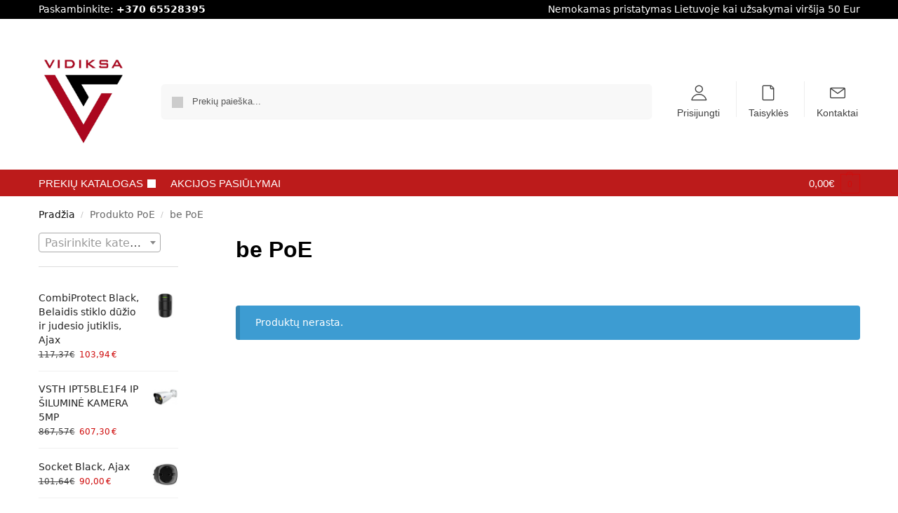

--- FILE ---
content_type: text/html; charset=UTF-8
request_url: https://vidiksa.eu/poe/be-poe/
body_size: 30931
content:
<!doctype html>
<html lang="lt-LT">
<head>
<meta charset="UTF-8">
<meta name="viewport" content="height=device-height, width=device-width, initial-scale=1">
<link rel="profile" href="https://gmpg.org/xfn/11">
<link rel="pingback" href="https://vidiksa.eu/xmlrpc.php">

<title>be PoE &#8211; VIDIKSA</title>
<meta name='robots' content='max-image-preview:large' />
<style>*,::before,::after{box-sizing:border-box}html{font-family:system-ui,'Segoe UI',Roboto,Helvetica,Arial,sans-serif,'Apple Color Emoji','Segoe UI Emoji';line-height:1.5;-webkit-text-size-adjust:100%;-moz-tab-size:4;tab-size:4}body{margin:0}strong{font-weight:bolder}button,select{text-transform:none}button,[type='button'],[type='submit']{-webkit-appearance:button}::-moz-focus-inner{border-style:none;padding:0}:-moz-focusring{outline:1px dotted ButtonText}:-moz-ui-invalid{box-shadow:none}::-webkit-inner-spin-button,::-webkit-outer-spin-button{height:auto}[type='search']{-webkit-appearance:textfield;outline-offset:-2px}::-webkit-search-decoration{-webkit-appearance:none}::-webkit-file-upload-button{-webkit-appearance:button;font:inherit}html{text-size-adjust:100%;overflow-wrap:break-word;scrollbar-gutter:stable}img{display:block;vertical-align:middle}img{display:block;max-width:100%;height:auto}h1,h4{text-wrap:pretty}a,button,input{touch-action:manipulation}body,button,input{-webkit-font-smoothing:antialiased;-moz-osx-font-smoothing:grayscale}h1,h4,p{margin:0}ul{list-style:none;margin:0;padding:0}button::-moz-focus-inner,input::-moz-focus-inner{padding:0;border:0}button{-webkit-appearance:button;background-color:transparent;background-image:none}@media (prefers-reduced-motion:reduce){*,::before,::after{animation-delay:-1ms!important;animation-duration:1ms!important;animation-iteration-count:1!important;background-attachment:initial!important;scroll-behavior:auto!important}}article,header,main,nav{display:block}a{color:#2c2d33;background-color:transparent;text-decoration:none}a,button,input{-ms-touch-action:manipulation;touch-action:manipulation}img{max-width:100%;height:auto;border:0;border-radius:0}svg:not(:root){overflow:hidden}input[type=search]::-webkit-search-cancel-button,input[type=search]::-webkit-search-decoration{-webkit-appearance:none}ul{padding:0}p{margin:0 0 1.21575rem}ul{margin:0 0 1.41575em 20px}ul{list-style:disc}strong{font-weight:600}ins{background:0 0;font-weight:400;text-decoration:none}select{max-width:100%}button,input,select{vertical-align:baseline}button{border:none}select{width:100%;padding:0 40px 0 0.7em;padding-right:40px;background:url("data:image/svg+xml;charset=utf8,%3Csvg width='1792' height='1792' xmlns='http://www.w3.org/2000/svg'%3E%3Cg%3E%3Ctitle%3Ebackground%3C/title%3E%3Crect fill='none' id='canvas_background' height='402' width='582' y='-1' x='-1'/%3E%3C/g%3E%3Cg%3E%3Ctitle%3ELayer 1%3C/title%3E%3Cpath fill='%23888' id='svg_1' d='m1408,704q0,26 -19,45l-448,448q-19,19 -45,19t-45,-19l-448,-448q-19,-19 -19,-45t19,-45t45,-19l896,0q26,0 45,19t19,45z'/%3E%3C/g%3E%3C/svg%3E") calc(100% - 12px) 12px no-repeat;margin:0;background-size:15px 15px;appearance:none;outline:0;border:1px solid #d2d6dc;border-radius:0.3rem;box-shadow:0 1px 2px 0 rgba(0,0,0,0.05);height:40px}@media all and (-ms-high-contrast:none),(-ms-high-contrast:active){select{padding-right:0;background-image:none}}.button{display:inline-block;padding:0.8180469716em 1.41575em;border:0;border-color:#43454b;border-radius:4px;font-size:clamp(0.875rem,0.8115rem + 0.2033vw,0.9375rem);outline:0;background:0 0;background-color:#43454b;font-weight:600;text-shadow:none;text-decoration:none;-webkit-appearance:none}input[type="search"]{outline:0;margin-bottom:0;border:1px solid #d2d6dc;border-radius:0.3rem;box-shadow:0 1px 2px 0 rgba(0,0,0,0.05);height:40px;padding:0 0.7em}input[type="search"]{padding-left:43px}input[type="search"]::-webkit-search-decoration{-webkit-appearance:none}.site-search input[type="search"]{border:0;background:#f8f8f8;border:1px solid #f8f8f8}.site-search form:before{left:15px;top:50%;margin-top:-7px;width:16px;height:16px}.woocommerce-product-search:before{width:18px;height:18px;content:"";display:inline-block;position:absolute;z-index:1;top:0.7em;left:0.8em;background-color:#ccc;mask-image:url("data:image/svg+xml;charset=utf8,%3Csvg width='24' height='24' viewBox='0 0 24 24' fill='none' xmlns='http://www.w3.org/2000/svg'%3E%3Cpath d='M21 21L15 15M17 10C17 13.866 13.866 17 10 17C6.13401 17 3 13.866 3 10C3 6.13401 6.13401 3 10 3C13.866 3 17 6.13401 17 10Z' stroke='%234A5568' stroke-width='2' stroke-linecap='round' stroke-linejoin='round'/%3E%3C/svg%3E");mask-position:center;mask-repeat:no-repeat;mask-size:contain}h1{margin:0 0 1rem}h4{margin:0 0 0.5rem}p+h4{margin-top:1.2906835em}.alignright{display:inline;margin-top:5px}.alignright{float:right;margin-left:2.5em}.aligncenter{display:block;clear:both;margin:0 auto}@media (max-width:768px){.site{font-size:15px}input,select{font-size:16px}.site h1{font-size:30px;letter-spacing:-0.01em}}@media (min-width:993px){.site-header .col-full{display:flex;flex-wrap:wrap;align-items:center}.site-header{position:relative;z-index:20}.site-header .site-branding{line-height:1}.site-branding .logo{display:inline-block;margin:0}.site-header .custom-logo-link img{width:auto}.site-header .site-search{margin-left:3em;flex-grow:1}.site-search input{padding-top:1.45rem;padding-bottom:1.45rem}.site-header .widget{margin-bottom:0}.site-branding a{color:#111;font-weight:bold}.site-branding p{margin-top:5px;margin-bottom:0;color:#555;font-size:12px}.site-branding .site-description{display:block;margin-top:0.35rem;font-size:0.755em}.main-header{display:flex}}@media (max-width:1060px) and (min-width:993px){body:not(.header-4):not(.header-5) .site-header .site-search{width:100px}}@media (max-width:992px){.main-header{position:relative}.site-branding{display:flex;flex-direction:column;width:100%;height:70px;justify-content:center;align-items:center;text-align:center}.site-header .custom-logo-link img{width:auto}.site-branding p{margin:5px 0 -3px 0;font-size:11px;line-height:1.22;display:none}.site-header .shoptimizer-cart a.cart-contents .amount{display:none}.site-branding button.menu-toggle{position:absolute;left:15px;width:60px;height:30px;padding:0;background-color:transparent;display:block}.menu-toggle .bar{display:block;position:absolute;top:calc(50% - 1px);z-index:0;width:22px;height:2px;opacity:1;background-color:#222;transform:rotate(0deg)}.menu-toggle .bar:nth-child(1){margin-top:-7px}.menu-toggle .bar:nth-child(2){margin-top:-1px}.menu-toggle .bar:nth-child(3){margin-top:5px}.menu-toggle .bar-text{position:absolute;top:0;left:0;margin-top:8px;margin-left:28px;font-size:10px;font-weight:600;letter-spacing:0.03em}.site-header .site-header-cart{position:absolute;z-index:2;right:15px}body:not(.mobile-toggled).sticky-m .site-header{position:sticky;z-index:9;top:0;box-shadow:0 1px 15px rgba(0,0,0,0.08)}}@media (max-width:480px){.site .site-branding p{max-width:240px;line-height:1.2}}footer.copyright .widget:last-child img{width:auto;height:28.5px;margin:0}@media (max-width:992px){footer.copyright .widget:last-child img{display:block;float:none}}@media (min-width:993px){.col-full{box-sizing:content-box;margin-right:auto;margin-left:auto;max-width:1170px;padding-right:2.617924em;padding-left:2.617924em}.col-full:after{display:block;clear:both;content:""}}@media (max-width:992px){.col-full{padding-right:1em;padding-left:1em}}@media (min-width:993px){.right-archives-sidebar #secondary{float:right}.right-archives-sidebar .content-area{float:left}}.site-content{position:relative}@media (min-width:993px){.site-content:after{display:block;visibility:hidden;position:absolute;z-index:5;top:0;left:0;width:100%;height:100%;opacity:0;background:rgba(0,0,0,0.7);content:""}}@media (max-width:992px){.mobile-overlay{visibility:hidden;position:fixed;z-index:101;top:0;left:0;width:100%;height:100%;opacity:0;background:rgba(0,0,0,0.65);background:rgba(52,53,55,0.4);content:""}.close-drawer{color:#fff}}ul.products{display:flex;flex-wrap:wrap;width:calc(100% + 30px);margin-left:-15px;margin-bottom:0;clear:both}ul.products li.product{position:relative;padding-right:15px;padding-left:15px;list-style:none}@media (min-width:993px){body:not(.static-cta-buttons) ul.products li.product{align-self:flex-start}}@media (min-width:993px){ul.products li.product:not(.product-category){padding-bottom:40px}}@media (max-width:992px){ul.products{display:grid;grid-template-columns:repeat(2,minmax(10px,1fr));column-gap:20px;row-gap:30px;width:100%;margin-left:0}ul.products li.product{display:flex;flex-direction:column;height:100%;width:100%;padding:0;margin-bottom:0}ul.products li.product .button{margin-top:auto}}.header-widget-region{position:relative;color:#fff;background-color:#dc9814;text-align:center}.header-widget-region .widget{margin:0;padding:1em 0}.header-widget-region .widget p{margin:0;font-size:clamp(0.75rem,0.5938rem + 0.5vw,0.875rem)}@media (max-width:768px){.header-widget-region .widget{padding:0.6em 0;font-size:clamp(0.8125rem,0.749rem + 0.2033vw,0.875rem)}}.woocommerce-breadcrumb{padding-top:0.75rem;padding-bottom:0.75rem;font-size:clamp(0.75rem,0.6547rem + 0.3049vw,0.84375rem);white-space:nowrap;text-overflow:ellipsis;overflow:hidden;color:#666}@media (min-width:993px){.woocommerce-breadcrumb{padding-top:1rem;padding-bottom:1rem}}.woocommerce-breadcrumb a{color:#111}.woocommerce-breadcrumb a:first-of-type:before{display:none}.woocommerce-breadcrumb .breadcrumb-separator{display:inline-block;position:relative;top:-1px;padding:0 0.8em;opacity:0.4;font-size:0.8em}.ajax_add_to_cart.add_to_cart_button:after{position:absolute;top:50%;left:50%;margin-top:-9px;margin-left:-9px;opacity:0;content:"";display:inline-block;width:18px;height:18px;border:1px solid rgba(255,255,255,0.3);border-left-color:#fff;border-radius:50%;vertical-align:middle}@media (max-width:992px){ul.products li.product .button{opacity:1}}@media (min-width:993px){.site-header-cart{line-height:60px;margin-left:auto}.shoptimizer-cart .cart-contents{padding:0;color:#fff}.shoptimizer-cart a.cart-contents .count{position:relative}.site-header .site-header-cart{display:none;width:auto}}.shoptimizer-cart .cart-contents .count{opacity:1;font-size:0.8em}.shoptimizer-cart .cart-contents:after{margin-left:10px}.shoptimizer-cart a.cart-contents .count{display:inline-block;position:relative;width:auto;min-width:28px;height:28px;margin-left:5px;padding:3px;border:1px solid #dc9814;border-bottom-right-radius:3px;border-bottom-left-radius:3px;color:#dc9814;font-size:12px;line-height:22px;text-align:center;letter-spacing:-0.7px}.shoptimizer-cart a.cart-contents .count:after{position:absolute;bottom:90%;left:50%;width:10px;height:6px;margin-bottom:1px;margin-left:-6px;border:1px solid #dc9814;border-bottom:0;border-top-left-radius:99px;border-top-right-radius:99px;content:""}.shoptimizer-cart .cart-contents{display:block;text-decoration:none}.shoptimizer-mini-cart-wrap{overflow:hidden;position:fixed;z-index:102;top:0;right:-420px;left:auto;width:420px;height:100%;background-color:#fff;outline:none}@media (max-width:480px){.shoptimizer-mini-cart-wrap{width:100%;right:-100%}}#ajax-loading{position:absolute;z-index:100;top:0px;left:0px;width:100%;height:100%;background-color:rgba(255,255,255,0.5)}.shoptimizer-loader{display:flex;align-items:center;justify-content:center;width:100%;height:100%}.spinner{width:38px;height:38px;border:1px solid #ccc;border-bottom-color:#111;border-radius:50%;display:inline-block;box-sizing:border-box;animation:rotation 0.8s linear infinite}.cart-drawer-heading{position:absolute;margin:12px 20px;font-size:17px;font-weight:600;color:#111}.shoptimizer-mini-cart-wrap .close-drawer{display:block;position:absolute;top:12.5px;right:16px;width:26px;height:26px;color:#111;padding:0;background:none}.shoptimizer-mini-cart-wrap .close-drawer span{display:flex;width:26px;height:26px}.shoptimizer-mini-cart-wrap .widget_shopping_cart{display:flex;overflow-x:hidden;overflow-y:auto;position:relative;z-index:10;top:auto;left:auto;height:calc(100% - 50px);margin:0;margin-top:50px;padding:0px 20px 0 20px;background:#fff}.shoptimizer-mini-cart-wrap .widget_shopping_cart_content{display:flex;flex-direction:column;width:100%}@media (min-width:993px){body:not(.header-4) .col-full-nav .site-search,.mobile-menu.close-drawer,.menu-toggle,.mobile-extra{display:none}.logo-mark,.logo-mark img{display:inline-block;position:absolute}.menu-primary-menu-container{margin-left:0}.logo-mark{float:left;overflow:hidden;width:0;margin-right:0}.logo-mark img{position:relative;top:-1px;vertical-align:middle}.col-full-nav{width:100%;border-top:1px solid transparent}.shoptimizer-primary-navigation{display:flex}body:not(.header-4).sticky-d .col-full-nav{position:-webkit-sticky;position:sticky;z-index:10;top:0}.main-navigation ul{margin:0}.main-navigation ul li{display:inline-block}.main-navigation ul li.menu-item>a{display:block}.menu-primary-menu-container>ul>li>a span{position:relative}.menu-primary-menu-container>ul>li>a{padding-right:0.55em;padding-left:0.55em}.menu-primary-menu-container>ul>li:first-child>a{padding-left:0}.main-navigation ul.menu>li.menu-item-has-children{position:relative;text-align:left}.menu-primary-menu-container>ul>li>a span:before{display:block;position:absolute;top:calc(100% + 2px);left:0;width:100%;border-bottom:1px solid #ccc;content:"";transform:scale(0,1);transform-origin:right center}.menu-primary-menu-container>ul>li.menu-item-has-children>a:after{display:inline-block;position:relative;top:1px;margin-left:6px;width:12px;height:12px;content:"";background-color:#fff}.menu-primary-menu-container>ul>li.menu-button>a span{padding:6px 16px;border-radius:30px;color:#fff;background:#444;font-size:13px;font-weight:bold}.menu-primary-menu-container>ul>li.menu-button>a span:before{display:none}.main-navigation ul ul{position:absolute}.main-navigation ul.menu>li:not(.full-width)>.sub-menu-wrapper{visibility:hidden;position:absolute;right:0;left:0;opacity:0;transform:scale(0.8)}.main-navigation ul.menu>li:not(.full-width) ul.sub-menu{padding:20px 12px;box-shadow:0 1px 15px rgba(0,0,0,0.08);line-height:1.4;margin:0;width:200px;box-sizing:content-box}.main-navigation ul.menu>li:not(.full-width) a.sub-menu-link{padding:0.3em 0.8em}.main-navigation ul ul li{display:block;position:relative}.main-navigation ul.menu>li:not(.full-width) ul li .sub-menu-wrapper{visibility:hidden;position:absolute;top:-20px;left:220px;opacity:0}.main-navigation ul.menu>li:not(.full-width) ul li.menu-item-has-children>a:after{position:absolute;top:0px;display:inline-block;right:15px;width:13px;height:13px;content:"";background-color:#111;transform:translateX(50%) translateY(50%)}.main-navigation ul li a span strong{color:#fff;background-color:#222;font-size:9px;height:16px;line-height:16px;padding:0px 6px;display:inline-flex;margin-left:7px;position:absolute;top:2.5px;border-radius:3px}.main-navigation ul.menu li.full-width>.sub-menu-wrapper{position:absolute;visibility:hidden;left:0;width:100%;opacity:0;background:#fff;border-top:1px solid #eee}.main-navigation ul.menu li.full-width ul li>.sub-menu-wrapper{position:relative;top:auto;right:auto}.main-navigation ul.menu li.full-width{position:inherit}.main-navigation ul li.full-width .container{max-width:1170px;margin:0 auto;padding:0}.main-navigation ul li.full-width ul{position:inherit}.main-navigation ul li.full-width ul.products{display:block}.main-navigation ul li.full-width>.sub-menu-wrapper>.container>ul.sub-menu{display:flex;justify-content:center;width:100%;padding:40px 0}.main-navigation ul li.full-width>.sub-menu-wrapper>.container>ul.sub-menu>li{display:inline-block;float:none;width:23%;padding-right:25px;padding-left:25px;border-left:1px solid #eee;break-inside:avoid}.main-navigation ul li.full-width>.sub-menu-wrapper>.container>ul.sub-menu>li:last-child{border-right:1px solid #eee}.main-navigation ul li.full-width>.sub-menu-wrapper>.container>ul.sub-menu ul{width:100%}.main-navigation ul.menu li.full-width>.sub-menu-wrapper li.menu-item-has-children>a,.main-navigation ul.menu li.full-width>.sub-menu-wrapper li.heading>a{margin-bottom:0.25rem}.main-navigation ul.menu li.full-width li.heading{clear:both;padding-top:15px}.main-navigation ul.menu li.full-width>.sub-menu-wrapper li{margin-bottom:0.25rem}.main-navigation ul.products li.product:not(.product-category):before{display:none}.main-navigation ul.menu li.full-width>.sub-menu-wrapper li.product:not(.product-category){padding-bottom:0}.main-navigation ul.products li.product{padding:0}.main-navigation ul.menu li.full-width>.sub-menu-wrapper li a.button{width:100%}.main-navigation ul.menu li.full-width>.sub-menu-wrapper li a.button{position:relative}.main-navigation ul.menu ul li.menu-item-image span{font-size:0px;display:block}.main-navigation ul.menu ul li.menu-item-image img{margin-bottom:0.5rem;border-radius:4px;width:100%}.main-navigation ul.menu ul li.menu-item-image span.sub{font-size:14px;text-align:center;font-weight:600}}.secondary-navigation{display:none}@media (min-width:993px){.secondary-navigation{display:block;float:right;margin-left:auto;padding-left:1.2em}.secondary-navigation .menu{margin-right:-15px}.secondary-navigation ul{margin:0}.secondary-navigation ul li{display:inline-block;position:relative}.secondary-navigation ul li a{position:relative;display:block;padding:0.7em 0.875em 0;color:#111;font-size:14px}.secondary-navigation .menu li:not(.ri) a{padding-top:35px}.secondary-navigation .icon-wrapper{position:absolute;top:0px;left:50%;top:5px;transform:translate(-50%,0%)}.secondary-navigation .icon-wrapper svg{width:28px;height:28px}.secondary-navigation .icon-wrapper svg path{stroke-width:1.5px}.secondary-navigation .menu-item{padding:0 5px;border-left:1px solid #eee}.secondary-navigation .menu-item:first-child{border:0}}@media (max-width:992px){.col-full-nav .logo-mark,.col-full-nav .site-header-cart{display:none}.col-full-nav .shoptimizer-primary-navigation.col-full{padding:0}.main-navigation{padding-top:1rem}.main-navigation ul{list-style:none;margin:0}.main-navigation ul li{position:relative}.menu-primary-menu-container>ul>li>a{display:block;padding:0.35rem 0}.main-navigation ul.menu ul li{position:relative}.main-navigation ul.menu ul li>a{padding:0.15rem 0;display:block}.main-navigation ul.menu .sub-menu-wrapper{margin-top:0.25rem;padding-bottom:1rem;padding-left:0.5rem}.main-navigation ul.menu .sub-menu-wrapper .sub-menu-wrapper{margin-top:0.25rem;padding-bottom:0.5rem;padding-left:0.5rem}.main-navigation ul.menu>li.menu-item-has-children{position:relative}.main-navigation ul.menu .sub-menu-wrapper a.cg-menu-link{width:calc(100% - 40px)}.main-navigation ul.menu li.menu-item-has-children .sub-menu-wrapper{position:fixed;left:-99999px;opacity:0;transform:translateX(-10px)}.main-navigation ul.menu li.menu-item-has-children:not(.dropdown-open) .sub-menu-wrapper{display:block}.main-navigation ul.menu li.menu-item-has-children.dropdown-open>.sub-menu-wrapper{position:inherit;left:auto;opacity:1;transform:translateX(0)}.site-search{display:none}.col-full-nav .site-search{display:block;padding-top:20px;position:relative;z-index:4}.main-navigation ul.menu li.menu-item-has-children span.caret{display:flex;position:absolute;z-index:3;top:0px;right:0;width:30px;justify-content:center;align-items:center}.main-navigation ul.menu li.menu-item-has-children li.menu-item-has-children.dropdown-open>span.caret{transform:rotate(180deg)}.main-navigation ul.menu li.menu-item-has-children span.caret:after{display:inline-flex;width:20px;height:20px;background-color:#111;content:""}.main-navigation ul.menu li.menu-item-has-children span.caret{height:35px}.main-navigation ul.menu li.menu-item-has-children li.menu-item-has-children span.caret{height:27px;opacity:0.5}.main-navigation ul.menu li.full-width>.sub-menu-wrapper li.menu-item-has-children>a+span.caret{height:24px}.main-navigation ul.menu li.full-width>.sub-menu-wrapper li.heading>a.sub-menu-link{margin-top:0.5rem}.main-navigation ul li a span strong{position:absolute;color:#fff;background-color:#222;font-size:9px;height:16px;line-height:16px;padding:0px 6px;display:inline-flex;margin-left:7px;margin-top:3.5px;border-radius:2px}.main-navigation ul.products{grid-template-columns:repeat(1,minmax(10px,1fr));padding-right:0.5rem;margin-top:1.15rem;margin-bottom:1.5rem}.main-navigation ul.products li.product .button{margin-top:0;opacity:1}.main-navigation ul.menu ul li.menu-item-image{margin-top:0.5rem;margin-bottom:1rem}.main-navigation ul.menu .sub-menu-wrapper li.menu-item-image a.cg-menu-link{width:100%;padding-right:0.5rem}.main-navigation ul.menu ul li.menu-item-image span{font-size:0px;display:block}.main-navigation ul.menu ul li.menu-item-image img{margin-bottom:0.5rem;border-radius:4px;width:100%}.main-navigation ul.menu ul li.menu-item-image span.sub{font-size:13px;text-align:center;font-weight:600}.mobile-extra{padding:1rem 0 2rem 0}.mobile-extra .widget{margin-bottom:0}.mobile-extra .heading{margin-top:0;margin-bottom:0.25rem;padding:1rem 0 0 0;opacity:0.6;font-size:11px;letter-spacing:1px;text-transform:uppercase;font-weight:normal}.mobile-extra ul,.mobile-extra .widget p{margin:0;padding:0}.mobile-extra ul li{margin-bottom:0.35rem}.mobile-extra a{font-size:14px}.mobile-extra .review{text-align:center;border-top:1px solid #e2e2e2;padding-top:30px;font-size:14px;line-height:1.5;margin:30px 0 0 0}.mobile-extra .review::before{display:block;font-size:12px;letter-spacing:3px;content:"\2605\2605\2605\2605\2605";margin-bottom:5px;color:#ee9e13}.mobile-extra .review strong{display:block;margin-top:0.5rem;font-size:11px;letter-spacing:1px;text-transform:uppercase}.mobile-extra .review .button{margin-top:20px;display:block;font-weight:bold;color:#fff}.col-full-nav{position:fixed;z-index:102;padding:0 15px;top:0;bottom:0;height:100%;left:-300px;width:300px;min-height:100vh;min-height:fill-available;min-height:-webkit-fill-available;max-height:100vh;overflow-y:auto;overflow-x:hidden;background:#fff;overscroll-behavior:contain;-webkit-overflow-scrolling:touch;box-shadow:0 0 10 rgba(0,0,0,0.15)}.mobile-menu.close-drawer{visibility:hidden;position:fixed;z-index:999;top:40px;left:310px;padding:0;opacity:0}}@media (min-width:993px){ul.products li.product:not(.product-category):before{visibility:hidden;position:absolute;left:0;opacity:0;background-color:#fff;box-shadow:0 0 10px rgba(0,0,0,0.1);content:"";width:calc(100% + 0px);height:calc(100% + 30px);margin-top:-15px;margin-left:0}}ul.products li.product img{display:block;width:100%;margin:0}.woocommerce-image__wrapper{position:relative;width:100%}.woocommerce-image__wrapper .gallery-image{position:absolute;z-index:-10;top:0;left:0;opacity:0}.woocommerce-card__header{clear:both;padding-top:0.75rem}.woocommerce-card__header *{position:relative}@media (max-width:992px){li.product:not(.product-category) .woocommerce-card__header{display:flex;flex-direction:column;flex:1}}li.product p.product__categories,li.menu-item-product p.product__categories{position:relative;margin-bottom:0.25rem;-webkit-font-smoothing:antialiased;color:#444;line-height:1.4;font-size:clamp(0.625rem,0.5615rem + 0.2033vw,0.6875rem);letter-spacing:0.7px;text-transform:uppercase;margin-bottom:0}li.product p.product__categories a,li.menu-item-product p.product__categories a{color:#444}ul.products li.product .woocommerce-loop-product__title{padding-top:0.25rem;padding-bottom:0.25rem}ul.products li.product .woocommerce-LoopProduct-link{display:block;color:#2c2d33;-webkit-backface-visibility:hidden}@media (max-width:770px){.m-grid-2 ul.products li.product .woocommerce-loop-product__title{font-size:clamp(0.8125rem,0.749rem + 0.2033vw,0.875rem)}}ul.products li.product .price{display:block;margin-bottom:0.75rem;color:#111;font-size:clamp(0.75rem,0.623rem + 0.4065vw,0.875rem)}.price del{color:#72767c;margin-right:0.25rem;font-size:0.85em;font-weight:normal}ul.products li.product .price ins{font-weight:bold}ul.products li.product .star-rating{margin-bottom:0.15rem;font-size:0.8em}ul.products li.product .button{display:block;position:absolute;z-index:1;bottom:0;width:calc(100% - 30px);height:40px;padding:0;border-radius:4px;opacity:0;font-size:clamp(0.75rem,0.623rem + 0.4065vw,0.875rem);font-weight:600;line-height:40px;text-align:center}@media (max-width:992px){ul.products li.product .button,ul.products li.product .add_to_cart_button{position:relative;width:100%;opacity:1}}@media (max-width:770px){ul.products li.product .button{padding:8px 12px;height:auto;line-height:inherit}}ul.products li.product .product-label{display:flex;flex-flow:row wrap;justify-content:center}.product-label{position:absolute;z-index:1;top:-5px;left:5px;min-width:46px;max-width:50%;min-height:46px;align-items:center;padding:5px 7px;border-radius:35px;color:#fff;background-color:#3bb54a;font-size:12px;letter-spacing:0.4px;text-transform:uppercase;word-break:break-all}.product-label.type-bubble{top:10px;left:10px;z-index:1;min-width:inherit;min-height:inherit;font-size:11px;border-radius:3px;padding:3px 6px;line-height:15px}@media (max-width:992px){.woocommerce-image__wrapper .gallery-image{position:relative;opacity:1;z-index:inherit}.shoptimizer-plp-carousel-container{display:flex;width:100%;height:100%;overflow-x:scroll;scroll-snap-type:x mandatory;-webkit-overflow-scrolling:touch;scroll-behavior:smooth;scrollbar-width:none}.shoptimizer-plp-carousel-container .shoptimizer-plp-image-wrapper{display:flex;width:calc(200%)}.shoptimizer-plp-carousel-container img{width:100%;height:100%;scroll-snap-align:center;object-fit:cover;flex-shrink:0}.woocommerce-image__wrapper .shoptimizer-plp-carousel--pagination{display:none}.shoptimizer-plp-carousel--pagination{position:absolute;bottom:5px;left:50%;transform:translateX(-50%);display:flex;justify-content:center;align-items:center}.shoptimizer-plp-carousel--dot{height:6px;width:6px;margin:0 2px;background-color:#fff;border:1px solid #111;border-radius:50%;display:inline-block}.shoptimizer-plp-carousel--dot.active{background-color:#111}}.col-full.topbar-wrapper{max-width:100%;border-bottom:1px solid #eee}.top-bar form{margin:0}.top-bar select{font-size:13px;height:26px;background-size:12px 12px;background-position:calc(100% - 7px)}.top-bar .col-full{display:flex;padding:0;align-items:center}.top-bar p{margin:0}.top-bar-left{display:flex;flex:1}.top-bar-center{display:flex;justify-content:center;max-width:45%;text-align:center}.top-bar-right{flex:1;display:flex;justify-content:flex-end}@media (max-width:992px){.topbar-wrapper .top-bar{padding:0.6rem 0;font-size:clamp(0.75rem,0.623rem + 0.4065vw,0.875rem)}.top-bar{border-bottom:none}.top-bar select{font-size:13px}.top-bar .col-full{padding:0}}@media (max-width:768px){.col-full.topbar-wrapper.hide-on-mobile{display:none}.top-bar .col-full,.top-bar-left,.top-bar-center,.top-bar-right{display:block;text-align:center;max-width:100%}.top-bar select{margin-top:5px;width:100%}}.star-rating{height:1.118em;position:relative;width:5.6em;overflow:hidden}.star-rating:before{mask-image:url("data:image/svg+xml;charset=utf8,%3Csvg width='20' height='20' viewBox='0 0 20 20' fill='none' xmlns='http://www.w3.org/2000/svg'%3E%3Cpath d='M9.04893 2.92707C9.34828 2.00576 10.6517 2.00576 10.951 2.92707L12.0206 6.21886C12.1545 6.63089 12.5384 6.90985 12.9717 6.90985H16.4329C17.4016 6.90985 17.8044 8.14946 17.0207 8.71886L14.2205 10.7533C13.87 11.0079 13.7233 11.4593 13.8572 11.8713L14.9268 15.1631C15.2261 16.0844 14.1717 16.8506 13.3879 16.2812L10.5878 14.2467C10.2373 13.9921 9.76269 13.9921 9.4122 14.2467L6.61203 16.2812C5.82832 16.8506 4.77384 16.0844 5.07319 15.1631L6.14276 11.8713C6.27663 11.4593 6.12997 11.0079 5.77949 10.7533L2.97932 8.71886C2.1956 8.14946 2.59838 6.90985 3.5671 6.90985H7.0283C7.46153 6.90985 7.84548 6.63089 7.97936 6.21886L9.04893 2.92707Z' fill='%234B5563'/%3E%3C/svg%3E");mask-position:left;mask-repeat:repeat-x;mask-size:1.118em;background:#ccc;bottom:0;content:"";display:block;height:1.118em;left:0;position:absolute;right:0;top:0;width:5.6em}.star-rating>span{display:block;text-indent:-10000px;width:5.6em;height:1.118em;position:absolute;overflow:hidden}.star-rating>span:before{mask-image:url("data:image/svg+xml;charset=utf8,%3Csvg width='20' height='20' viewBox='0 0 20 20' fill='none' xmlns='http://www.w3.org/2000/svg'%3E%3Cpath d='M9.04893 2.92707C9.34828 2.00576 10.6517 2.00576 10.951 2.92707L12.0206 6.21886C12.1545 6.63089 12.5384 6.90985 12.9717 6.90985H16.4329C17.4016 6.90985 17.8044 8.14946 17.0207 8.71886L14.2205 10.7533C13.87 11.0079 13.7233 11.4593 13.8572 11.8713L14.9268 15.1631C15.2261 16.0844 14.1717 16.8506 13.3879 16.2812L10.5878 14.2467C10.2373 13.9921 9.76269 13.9921 9.4122 14.2467L6.61203 16.2812C5.82832 16.8506 4.77384 16.0844 5.07319 15.1631L6.14276 11.8713C6.27663 11.4593 6.12997 11.0079 5.77949 10.7533L2.97932 8.71886C2.1956 8.14946 2.59838 6.90985 3.5671 6.90985H7.0283C7.46153 6.90985 7.84548 6.63089 7.97936 6.21886L9.04893 2.92707Z' fill='%234B5563'/%3E%3C/svg%3E");mask-position:left;mask-repeat:repeat-x;mask-size:1.118em;background-repeat:repeat-x;bottom:0;content:"";display:block;height:1.118em;left:0;position:absolute;right:0;text-indent:10000px;top:0}.widget .widget-title{display:block;margin-bottom:0.65em;color:#111}.widget ul{margin-bottom:0;margin-left:0;list-style:none}@media (min-width:993px){.widget-area{padding-bottom:2rem}}@media (max-width:992px){.widget-area{padding-top:2rem;padding-bottom:1rem}}#secondary .widget{margin-bottom:1.5rem;padding-bottom:1.5rem;border-bottom:1px solid #ddd;display:flex;flex-direction:column}.widget li,.site-content .widget li{margin-bottom:0.4em;font-size:14px;line-height:1.45}.widget-area .widget a{color:#222}.widget_product_search form{position:relative}.widget_product_search input{width:100%}.widget_product_search form button[type="submit"]{clip:rect(1px 1px 1px 1px);position:absolute!important;right:0px}.widget p{margin-bottom:1em;font-size:14px;line-height:1.5}.widget p:last-child{margin-bottom:0}.widget h4{font-size:20px}@media (max-width:992px){.widget-area .textwidget img{max-width:40%}}@keyframes rotation{0%{transform:rotate(0deg)}100%{transform:rotate(360deg)}}.menu-primary-menu-container>ul>li.menu-item-has-children>a:after,.main-navigation ul.menu li.menu-item-has-children span.caret:after{mask-image:url("data:image/svg+xml;charset=utf8,%3Csvg width='24' height='24' viewBox='0 0 24 24' fill='none' xmlns='http://www.w3.org/2000/svg'%3E%3Cpath d='M19 9L12 16L5 9' stroke='%234A5568' stroke-width='2' stroke-linecap='round' stroke-linejoin='round'/%3E%3C/svg%3E")}.main-navigation ul.menu>li:not(.full-width) ul li.menu-item-has-children>a:after{mask-image:url("data:image/svg+xml;charset=utf8,%3Csvg width='24' height='24' viewBox='0 0 24 24' fill='none' xmlns='http://www.w3.org/2000/svg'%3E%3Cpath d='M9 5L16 12L9 19' stroke='%234A5568' stroke-width='2' stroke-linecap='round' stroke-linejoin='round'/%3E%3C/svg%3E")}.grid article.post a.post-thumbnail:before{mask-image:url("data:image/svg+xml;charset=utf8,%3Csvg width='24' height='24' viewBox='0 0 24 24' fill='none' xmlns='http://www.w3.org/2000/svg'%3E%3Cpath d='M14 5L21 12M21 12L14 19M21 12L3 12' stroke='%234A5568' stroke-width='2' stroke-linecap='round' stroke-linejoin='round'/%3E%3C/svg%3E")}.grid article.post a.post-thumbnail:before,.menu-primary-menu-container>ul>li.menu-item-has-children>a:after,.main-navigation ul.menu>li:not(.full-width) ul li.menu-item-has-children>a:after,.main-navigation ul.menu li.menu-item-has-children span.caret:after{mask-position:center;mask-repeat:no-repeat;mask-size:contain}.sr-only,.screen-reader-text{position:absolute;visibility:hidden;width:1px;height:1px;padding:0;margin:-1px;overflow:hidden;clip:rect(0,0,0,0);white-space:nowrap;border-width:0}@media (max-width:992px){.hide-on-mobile{display:none!important}}</style><style id='wp-img-auto-sizes-contain-inline-css' type='text/css'>
img:is([sizes=auto i],[sizes^="auto," i]){contain-intrinsic-size:3000px 1500px}
/*# sourceURL=wp-img-auto-sizes-contain-inline-css */
</style>

<style id='wp-emoji-styles-inline-css' type='text/css'>

	img.wp-smiley, img.emoji {
		display: inline !important;
		border: none !important;
		box-shadow: none !important;
		height: 1em !important;
		width: 1em !important;
		margin: 0 0.07em !important;
		vertical-align: -0.1em !important;
		background: none !important;
		padding: 0 !important;
	}
/*# sourceURL=wp-emoji-styles-inline-css */
</style>
<link rel='stylesheet' id='wp-block-library-css' href='https://vidiksa.eu/wp-includes/css/dist/block-library/style.min.css?ver=6.9' type='text/css' media='all' />
<style id='global-styles-inline-css' type='text/css'>
:root{--wp--preset--aspect-ratio--square: 1;--wp--preset--aspect-ratio--4-3: 4/3;--wp--preset--aspect-ratio--3-4: 3/4;--wp--preset--aspect-ratio--3-2: 3/2;--wp--preset--aspect-ratio--2-3: 2/3;--wp--preset--aspect-ratio--16-9: 16/9;--wp--preset--aspect-ratio--9-16: 9/16;--wp--preset--color--black: #000000;--wp--preset--color--cyan-bluish-gray: #abb8c3;--wp--preset--color--white: #ffffff;--wp--preset--color--pale-pink: #f78da7;--wp--preset--color--vivid-red: #cf2e2e;--wp--preset--color--luminous-vivid-orange: #ff6900;--wp--preset--color--luminous-vivid-amber: #fcb900;--wp--preset--color--light-green-cyan: #7bdcb5;--wp--preset--color--vivid-green-cyan: #00d084;--wp--preset--color--pale-cyan-blue: #8ed1fc;--wp--preset--color--vivid-cyan-blue: #0693e3;--wp--preset--color--vivid-purple: #9b51e0;--wp--preset--gradient--vivid-cyan-blue-to-vivid-purple: linear-gradient(135deg,rgb(6,147,227) 0%,rgb(155,81,224) 100%);--wp--preset--gradient--light-green-cyan-to-vivid-green-cyan: linear-gradient(135deg,rgb(122,220,180) 0%,rgb(0,208,130) 100%);--wp--preset--gradient--luminous-vivid-amber-to-luminous-vivid-orange: linear-gradient(135deg,rgb(252,185,0) 0%,rgb(255,105,0) 100%);--wp--preset--gradient--luminous-vivid-orange-to-vivid-red: linear-gradient(135deg,rgb(255,105,0) 0%,rgb(207,46,46) 100%);--wp--preset--gradient--very-light-gray-to-cyan-bluish-gray: linear-gradient(135deg,rgb(238,238,238) 0%,rgb(169,184,195) 100%);--wp--preset--gradient--cool-to-warm-spectrum: linear-gradient(135deg,rgb(74,234,220) 0%,rgb(151,120,209) 20%,rgb(207,42,186) 40%,rgb(238,44,130) 60%,rgb(251,105,98) 80%,rgb(254,248,76) 100%);--wp--preset--gradient--blush-light-purple: linear-gradient(135deg,rgb(255,206,236) 0%,rgb(152,150,240) 100%);--wp--preset--gradient--blush-bordeaux: linear-gradient(135deg,rgb(254,205,165) 0%,rgb(254,45,45) 50%,rgb(107,0,62) 100%);--wp--preset--gradient--luminous-dusk: linear-gradient(135deg,rgb(255,203,112) 0%,rgb(199,81,192) 50%,rgb(65,88,208) 100%);--wp--preset--gradient--pale-ocean: linear-gradient(135deg,rgb(255,245,203) 0%,rgb(182,227,212) 50%,rgb(51,167,181) 100%);--wp--preset--gradient--electric-grass: linear-gradient(135deg,rgb(202,248,128) 0%,rgb(113,206,126) 100%);--wp--preset--gradient--midnight: linear-gradient(135deg,rgb(2,3,129) 0%,rgb(40,116,252) 100%);--wp--preset--font-size--small: clamp(1rem, 1rem + ((1vw - 0.2rem) * 0.368), 1.2rem);--wp--preset--font-size--medium: clamp(1rem, 1rem + ((1vw - 0.2rem) * 0.92), 1.5rem);--wp--preset--font-size--large: clamp(1.5rem, 1.5rem + ((1vw - 0.2rem) * 0.92), 2rem);--wp--preset--font-size--x-large: clamp(1.5rem, 1.5rem + ((1vw - 0.2rem) * 1.379), 2.25rem);--wp--preset--font-size--x-small: 0.85rem;--wp--preset--font-size--base: clamp(1rem, 1rem + ((1vw - 0.2rem) * 0.46), 1.25rem);--wp--preset--font-size--xx-large: clamp(2rem, 2rem + ((1vw - 0.2rem) * 1.839), 3rem);--wp--preset--font-size--xxx-large: clamp(2.25rem, 2.25rem + ((1vw - 0.2rem) * 3.218), 4rem);--wp--preset--spacing--20: 0.44rem;--wp--preset--spacing--30: 0.67rem;--wp--preset--spacing--40: 1rem;--wp--preset--spacing--50: 1.5rem;--wp--preset--spacing--60: 2.25rem;--wp--preset--spacing--70: 3.38rem;--wp--preset--spacing--80: 5.06rem;--wp--preset--spacing--small: clamp(.25rem, 2.5vw, 0.75rem);--wp--preset--spacing--medium: clamp(1rem, 4vw, 2rem);--wp--preset--spacing--large: clamp(1.25rem, 6vw, 3rem);--wp--preset--spacing--x-large: clamp(3rem, 7vw, 5rem);--wp--preset--spacing--xx-large: clamp(4rem, 9vw, 7rem);--wp--preset--spacing--xxx-large: clamp(5rem, 12vw, 9rem);--wp--preset--spacing--xxxx-large: clamp(6rem, 14vw, 13rem);--wp--preset--shadow--natural: 6px 6px 9px rgba(0, 0, 0, 0.2);--wp--preset--shadow--deep: 12px 12px 50px rgba(0, 0, 0, 0.4);--wp--preset--shadow--sharp: 6px 6px 0px rgba(0, 0, 0, 0.2);--wp--preset--shadow--outlined: 6px 6px 0px -3px rgb(255, 255, 255), 6px 6px rgb(0, 0, 0);--wp--preset--shadow--crisp: 6px 6px 0px rgb(0, 0, 0);--wp--custom--line-height--none: 1;--wp--custom--line-height--tight: 1.1;--wp--custom--line-height--snug: 1.2;--wp--custom--line-height--normal: 1.5;--wp--custom--line-height--relaxed: 1.625;--wp--custom--line-height--loose: 2;--wp--custom--line-height--body: 1.618;}:root { --wp--style--global--content-size: 900px;--wp--style--global--wide-size: 1190px; }:where(body) { margin: 0; }.wp-site-blocks { padding-top: var(--wp--style--root--padding-top); padding-bottom: var(--wp--style--root--padding-bottom); }.has-global-padding { padding-right: var(--wp--style--root--padding-right); padding-left: var(--wp--style--root--padding-left); }.has-global-padding > .alignfull { margin-right: calc(var(--wp--style--root--padding-right) * -1); margin-left: calc(var(--wp--style--root--padding-left) * -1); }.has-global-padding :where(:not(.alignfull.is-layout-flow) > .has-global-padding:not(.wp-block-block, .alignfull)) { padding-right: 0; padding-left: 0; }.has-global-padding :where(:not(.alignfull.is-layout-flow) > .has-global-padding:not(.wp-block-block, .alignfull)) > .alignfull { margin-left: 0; margin-right: 0; }.wp-site-blocks > .alignleft { float: left; margin-right: 2em; }.wp-site-blocks > .alignright { float: right; margin-left: 2em; }.wp-site-blocks > .aligncenter { justify-content: center; margin-left: auto; margin-right: auto; }:where(.wp-site-blocks) > * { margin-block-start: var(--wp--preset--spacing--medium); margin-block-end: 0; }:where(.wp-site-blocks) > :first-child { margin-block-start: 0; }:where(.wp-site-blocks) > :last-child { margin-block-end: 0; }:root { --wp--style--block-gap: var(--wp--preset--spacing--medium); }:root :where(.is-layout-flow) > :first-child{margin-block-start: 0;}:root :where(.is-layout-flow) > :last-child{margin-block-end: 0;}:root :where(.is-layout-flow) > *{margin-block-start: var(--wp--preset--spacing--medium);margin-block-end: 0;}:root :where(.is-layout-constrained) > :first-child{margin-block-start: 0;}:root :where(.is-layout-constrained) > :last-child{margin-block-end: 0;}:root :where(.is-layout-constrained) > *{margin-block-start: var(--wp--preset--spacing--medium);margin-block-end: 0;}:root :where(.is-layout-flex){gap: var(--wp--preset--spacing--medium);}:root :where(.is-layout-grid){gap: var(--wp--preset--spacing--medium);}.is-layout-flow > .alignleft{float: left;margin-inline-start: 0;margin-inline-end: 2em;}.is-layout-flow > .alignright{float: right;margin-inline-start: 2em;margin-inline-end: 0;}.is-layout-flow > .aligncenter{margin-left: auto !important;margin-right: auto !important;}.is-layout-constrained > .alignleft{float: left;margin-inline-start: 0;margin-inline-end: 2em;}.is-layout-constrained > .alignright{float: right;margin-inline-start: 2em;margin-inline-end: 0;}.is-layout-constrained > .aligncenter{margin-left: auto !important;margin-right: auto !important;}.is-layout-constrained > :where(:not(.alignleft):not(.alignright):not(.alignfull)){max-width: var(--wp--style--global--content-size);margin-left: auto !important;margin-right: auto !important;}.is-layout-constrained > .alignwide{max-width: var(--wp--style--global--wide-size);}body .is-layout-flex{display: flex;}.is-layout-flex{flex-wrap: wrap;align-items: center;}.is-layout-flex > :is(*, div){margin: 0;}body .is-layout-grid{display: grid;}.is-layout-grid > :is(*, div){margin: 0;}body{font-family: var(--wp--preset--font-family--primary);--wp--style--root--padding-top: 0;--wp--style--root--padding-right: var(--wp--preset--spacing--medium);--wp--style--root--padding-bottom: 0;--wp--style--root--padding-left: var(--wp--preset--spacing--medium);}a:where(:not(.wp-element-button)){text-decoration: false;}:root :where(.wp-element-button, .wp-block-button__link){background-color: #32373c;border-width: 0;color: #fff;font-family: inherit;font-size: inherit;font-style: inherit;font-weight: inherit;letter-spacing: inherit;line-height: inherit;padding-top: calc(0.667em + 2px);padding-right: calc(1.333em + 2px);padding-bottom: calc(0.667em + 2px);padding-left: calc(1.333em + 2px);text-decoration: none;text-transform: inherit;}.has-black-color{color: var(--wp--preset--color--black) !important;}.has-cyan-bluish-gray-color{color: var(--wp--preset--color--cyan-bluish-gray) !important;}.has-white-color{color: var(--wp--preset--color--white) !important;}.has-pale-pink-color{color: var(--wp--preset--color--pale-pink) !important;}.has-vivid-red-color{color: var(--wp--preset--color--vivid-red) !important;}.has-luminous-vivid-orange-color{color: var(--wp--preset--color--luminous-vivid-orange) !important;}.has-luminous-vivid-amber-color{color: var(--wp--preset--color--luminous-vivid-amber) !important;}.has-light-green-cyan-color{color: var(--wp--preset--color--light-green-cyan) !important;}.has-vivid-green-cyan-color{color: var(--wp--preset--color--vivid-green-cyan) !important;}.has-pale-cyan-blue-color{color: var(--wp--preset--color--pale-cyan-blue) !important;}.has-vivid-cyan-blue-color{color: var(--wp--preset--color--vivid-cyan-blue) !important;}.has-vivid-purple-color{color: var(--wp--preset--color--vivid-purple) !important;}.has-black-background-color{background-color: var(--wp--preset--color--black) !important;}.has-cyan-bluish-gray-background-color{background-color: var(--wp--preset--color--cyan-bluish-gray) !important;}.has-white-background-color{background-color: var(--wp--preset--color--white) !important;}.has-pale-pink-background-color{background-color: var(--wp--preset--color--pale-pink) !important;}.has-vivid-red-background-color{background-color: var(--wp--preset--color--vivid-red) !important;}.has-luminous-vivid-orange-background-color{background-color: var(--wp--preset--color--luminous-vivid-orange) !important;}.has-luminous-vivid-amber-background-color{background-color: var(--wp--preset--color--luminous-vivid-amber) !important;}.has-light-green-cyan-background-color{background-color: var(--wp--preset--color--light-green-cyan) !important;}.has-vivid-green-cyan-background-color{background-color: var(--wp--preset--color--vivid-green-cyan) !important;}.has-pale-cyan-blue-background-color{background-color: var(--wp--preset--color--pale-cyan-blue) !important;}.has-vivid-cyan-blue-background-color{background-color: var(--wp--preset--color--vivid-cyan-blue) !important;}.has-vivid-purple-background-color{background-color: var(--wp--preset--color--vivid-purple) !important;}.has-black-border-color{border-color: var(--wp--preset--color--black) !important;}.has-cyan-bluish-gray-border-color{border-color: var(--wp--preset--color--cyan-bluish-gray) !important;}.has-white-border-color{border-color: var(--wp--preset--color--white) !important;}.has-pale-pink-border-color{border-color: var(--wp--preset--color--pale-pink) !important;}.has-vivid-red-border-color{border-color: var(--wp--preset--color--vivid-red) !important;}.has-luminous-vivid-orange-border-color{border-color: var(--wp--preset--color--luminous-vivid-orange) !important;}.has-luminous-vivid-amber-border-color{border-color: var(--wp--preset--color--luminous-vivid-amber) !important;}.has-light-green-cyan-border-color{border-color: var(--wp--preset--color--light-green-cyan) !important;}.has-vivid-green-cyan-border-color{border-color: var(--wp--preset--color--vivid-green-cyan) !important;}.has-pale-cyan-blue-border-color{border-color: var(--wp--preset--color--pale-cyan-blue) !important;}.has-vivid-cyan-blue-border-color{border-color: var(--wp--preset--color--vivid-cyan-blue) !important;}.has-vivid-purple-border-color{border-color: var(--wp--preset--color--vivid-purple) !important;}.has-vivid-cyan-blue-to-vivid-purple-gradient-background{background: var(--wp--preset--gradient--vivid-cyan-blue-to-vivid-purple) !important;}.has-light-green-cyan-to-vivid-green-cyan-gradient-background{background: var(--wp--preset--gradient--light-green-cyan-to-vivid-green-cyan) !important;}.has-luminous-vivid-amber-to-luminous-vivid-orange-gradient-background{background: var(--wp--preset--gradient--luminous-vivid-amber-to-luminous-vivid-orange) !important;}.has-luminous-vivid-orange-to-vivid-red-gradient-background{background: var(--wp--preset--gradient--luminous-vivid-orange-to-vivid-red) !important;}.has-very-light-gray-to-cyan-bluish-gray-gradient-background{background: var(--wp--preset--gradient--very-light-gray-to-cyan-bluish-gray) !important;}.has-cool-to-warm-spectrum-gradient-background{background: var(--wp--preset--gradient--cool-to-warm-spectrum) !important;}.has-blush-light-purple-gradient-background{background: var(--wp--preset--gradient--blush-light-purple) !important;}.has-blush-bordeaux-gradient-background{background: var(--wp--preset--gradient--blush-bordeaux) !important;}.has-luminous-dusk-gradient-background{background: var(--wp--preset--gradient--luminous-dusk) !important;}.has-pale-ocean-gradient-background{background: var(--wp--preset--gradient--pale-ocean) !important;}.has-electric-grass-gradient-background{background: var(--wp--preset--gradient--electric-grass) !important;}.has-midnight-gradient-background{background: var(--wp--preset--gradient--midnight) !important;}.has-small-font-size{font-size: var(--wp--preset--font-size--small) !important;}.has-medium-font-size{font-size: var(--wp--preset--font-size--medium) !important;}.has-large-font-size{font-size: var(--wp--preset--font-size--large) !important;}.has-x-large-font-size{font-size: var(--wp--preset--font-size--x-large) !important;}.has-x-small-font-size{font-size: var(--wp--preset--font-size--x-small) !important;}.has-base-font-size{font-size: var(--wp--preset--font-size--base) !important;}.has-xx-large-font-size{font-size: var(--wp--preset--font-size--xx-large) !important;}.has-xxx-large-font-size{font-size: var(--wp--preset--font-size--xxx-large) !important;}
:root :where(.wp-block-columns){margin-bottom: 0px;}
:root :where(.wp-block-pullquote){font-size: clamp(0.984em, 0.984rem + ((1vw - 0.2em) * 0.949), 1.5em);line-height: 1.6;}
:root :where(.wp-block-spacer){margin-top: 0 !important;}
/*# sourceURL=global-styles-inline-css */
</style>
<link rel='stylesheet' id='commercekit-ajax-search-css-css' href='https://vidiksa.eu/wp-content/plugins/commercegurus-commercekit/assets/css/ajax-search.css?ver=2.3.9' type='text/css' media='all' />
<link rel='stylesheet' id='commercekit-stockmeter-css-css' href='https://vidiksa.eu/wp-content/plugins/commercegurus-commercekit/assets/css/stockmeter.css?ver=2.3.9' type='text/css' media='all' />
<link rel='stylesheet' id='sumup-checkout-css' href='https://vidiksa.eu/wp-content/plugins/sumup-payment-gateway-for-woocommerce/assets/css/checkout/modal.min.css?ver=2.7.7' type='text/css' media='all' />
<link rel='stylesheet' id='woocommerce-catalog-mode-css' href='https://vidiksa.eu/wp-content/plugins/woocommerce-catalog-mode/public/css/woocommerce-catalog-mode-public.css?ver=1.8.6' type='text/css' media='all' />
<style id='woocommerce-inline-inline-css' type='text/css'>
.woocommerce form .form-row .required { visibility: visible; }
/*# sourceURL=woocommerce-inline-inline-css */
</style>
<link rel="preload" as="style" onload="this.onload=null;this.rel='stylesheet'" id="shoptimizer-main-min-preload-css" href="https://vidiksa.eu/wp-content/themes/shoptimizer/assets/css/main/main.min.css?ver=2.8.3" type="text/css" media="all" /><noscript><link rel='stylesheet' id='shoptimizer-main-min-css' href='https://vidiksa.eu/wp-content/themes/shoptimizer/assets/css/main/main.min.css?ver=2.8.3' type='text/css' media='all' />
</noscript><script>!function(n){"use strict";n.loadCSS||(n.loadCSS=function(){});var o=loadCSS.relpreload={};if(o.support=function(){var e;try{e=n.document.createElement("link").relList.supports("preload")}catch(t){e=!1}return function(){return e}}(),o.bindMediaToggle=function(t){var e=t.media||"all";function a(){t.media=e}t.addEventListener?t.addEventListener("load",a):t.attachEvent&&t.attachEvent("onload",a),setTimeout(function(){t.rel="stylesheet",t.media="only x"}),setTimeout(a,3e3)},o.poly=function(){if(!o.support())for(var t=n.document.getElementsByTagName("link"),e=0;e<t.length;e++){var a=t[e];"preload"!==a.rel||"style"!==a.getAttribute("as")||a.getAttribute("data-loadcss")||(a.setAttribute("data-loadcss",!0),o.bindMediaToggle(a))}},!o.support()){o.poly();var t=n.setInterval(o.poly,500);n.addEventListener?n.addEventListener("load",function(){o.poly(),n.clearInterval(t)}):n.attachEvent&&n.attachEvent("onload",function(){o.poly(),n.clearInterval(t)})}"undefined"!=typeof exports?exports.loadCSS=loadCSS:n.loadCSS=loadCSS}("undefined"!=typeof global?global:this);</script><link rel='stylesheet' id='shoptimizer-blog-min-css' href='https://vidiksa.eu/wp-content/themes/shoptimizer/assets/css/main/blog.min.css?ver=2.8.3' type='text/css' media='all' />
<link rel='stylesheet' id='shoptimizer-dynamic-style-css' href='https://vidiksa.eu/wp-content/themes/shoptimizer/assets/css/main/dynamic.css?ver=2.8.3' type='text/css' media='all' />
<link rel='stylesheet' id='shoptimizer-blocks-min-css' href='https://vidiksa.eu/wp-content/themes/shoptimizer/assets/css/main/blocks.min.css?ver=2.8.3' type='text/css' media='all' />
<link rel='stylesheet' id='shoptimizer-rivolicons-css' href='https://vidiksa.eu/wp-content/themes/shoptimizer/assets/css/base/rivolicons.css?ver=2.8.3' type='text/css' media='all' />
<link rel='stylesheet' id='elementor-frontend-css' href='https://vidiksa.eu/wp-content/plugins/elementor/assets/css/frontend.min.css?ver=3.34.2' type='text/css' media='all' />
<link rel='stylesheet' id='widget-icon-list-css' href='https://vidiksa.eu/wp-content/plugins/elementor/assets/css/widget-icon-list.min.css?ver=3.34.2' type='text/css' media='all' />
<link rel='stylesheet' id='widget-heading-css' href='https://vidiksa.eu/wp-content/plugins/elementor/assets/css/widget-heading.min.css?ver=3.34.2' type='text/css' media='all' />
<link rel='stylesheet' id='e-animation-fadeInRight-css' href='https://vidiksa.eu/wp-content/plugins/elementor/assets/lib/animations/styles/fadeInRight.min.css?ver=3.34.2' type='text/css' media='all' />
<link rel='stylesheet' id='e-popup-css' href='https://vidiksa.eu/wp-content/plugins/pro-elements/assets/css/conditionals/popup.min.css?ver=3.34.0' type='text/css' media='all' />
<link rel='stylesheet' id='widget-form-css' href='https://vidiksa.eu/wp-content/plugins/pro-elements/assets/css/widget-form.min.css?ver=3.34.0' type='text/css' media='all' />
<link rel='stylesheet' id='elementor-icons-css' href='https://vidiksa.eu/wp-content/plugins/elementor/assets/lib/eicons/css/elementor-icons.min.css?ver=5.46.0' type='text/css' media='all' />
<link rel='stylesheet' id='elementor-post-13-css' href='https://vidiksa.eu/wp-content/uploads/elementor/css/post-13.css?ver=1769044364' type='text/css' media='all' />
<link rel='stylesheet' id='elementor-post-22657-css' href='https://vidiksa.eu/wp-content/uploads/elementor/css/post-22657.css?ver=1769044364' type='text/css' media='all' />
<link rel='stylesheet' id='elementor-post-22804-css' href='https://vidiksa.eu/wp-content/uploads/elementor/css/post-22804.css?ver=1769044364' type='text/css' media='all' />
<link rel='stylesheet' id='elementor-post-22774-css' href='https://vidiksa.eu/wp-content/uploads/elementor/css/post-22774.css?ver=1769044364' type='text/css' media='all' />
<link rel='stylesheet' id='shoptimizer-elementor-pro-css' href='https://vidiksa.eu/wp-content/themes/shoptimizer/inc/compatibility/elementor-pro/elementor-pro.css?ver=6.9' type='text/css' media='all' />
<link rel='stylesheet' id='elementor-gf-local-roboto-css' href='http://vidiksa.eu/wp-content/uploads/elementor/google-fonts/css/roboto.css?ver=1742260220' type='text/css' media='all' />
<link rel='stylesheet' id='elementor-gf-local-robotoslab-css' href='http://vidiksa.eu/wp-content/uploads/elementor/google-fonts/css/robotoslab.css?ver=1742260229' type='text/css' media='all' />
<script type="text/javascript" id="image-watermark-no-right-click-js-before">
/* <![CDATA[ */
var iwArgsNoRightClick = {"rightclick":"N","draganddrop":"N","devtools":"Y","enableToast":"Y","toastMessage":"This content is protected"};

//# sourceURL=image-watermark-no-right-click-js-before
/* ]]> */
</script>
<script type="text/javascript" src="https://vidiksa.eu/wp-content/plugins/image-watermark/js/no-right-click.js?ver=2.0.4" id="image-watermark-no-right-click-js"></script>
<script type="text/javascript" src="https://vidiksa.eu/wp-includes/js/jquery/jquery.min.js?ver=3.7.1" id="jquery-core-js"></script>
<script type="text/javascript" src="https://vidiksa.eu/wp-includes/js/jquery/jquery-migrate.min.js?ver=3.4.1" id="jquery-migrate-js"></script>
<script type="text/javascript" src="https://vidiksa.eu/wp-content/plugins/woocommerce/assets/js/jquery-blockui/jquery.blockUI.min.js?ver=2.7.0-wc.10.4.3" id="wc-jquery-blockui-js" defer="defer" data-wp-strategy="defer"></script>
<script type="text/javascript" id="wc-add-to-cart-js-extra">
/* <![CDATA[ */
var wc_add_to_cart_params = {"ajax_url":"/wp-admin/admin-ajax.php","wc_ajax_url":"/?wc-ajax=%%endpoint%%","i18n_view_cart":"Krep\u0161elis","cart_url":"https://vidiksa.eu/krepselis/","is_cart":"","cart_redirect_after_add":"no"};
//# sourceURL=wc-add-to-cart-js-extra
/* ]]> */
</script>
<script type="text/javascript" src="https://vidiksa.eu/wp-content/plugins/woocommerce/assets/js/frontend/add-to-cart.min.js?ver=10.4.3" id="wc-add-to-cart-js" defer="defer" data-wp-strategy="defer"></script>
<script type="text/javascript" src="https://vidiksa.eu/wp-content/plugins/woocommerce/assets/js/js-cookie/js.cookie.min.js?ver=2.1.4-wc.10.4.3" id="wc-js-cookie-js" defer="defer" data-wp-strategy="defer"></script>
<script type="text/javascript" id="woocommerce-js-extra">
/* <![CDATA[ */
var woocommerce_params = {"ajax_url":"/wp-admin/admin-ajax.php","wc_ajax_url":"/?wc-ajax=%%endpoint%%","i18n_password_show":"Rodyti slapta\u017eod\u012f","i18n_password_hide":"Sl\u0117pti slapta\u017eod\u012f"};
//# sourceURL=woocommerce-js-extra
/* ]]> */
</script>
<script type="text/javascript" src="https://vidiksa.eu/wp-content/plugins/woocommerce/assets/js/frontend/woocommerce.min.js?ver=10.4.3" id="woocommerce-js" defer="defer" data-wp-strategy="defer"></script>
<script type="text/javascript" id="WCPAY_ASSETS-js-extra">
/* <![CDATA[ */
var wcpayAssets = {"url":"https://vidiksa.eu/wp-content/plugins/woocommerce-payments/dist/"};
//# sourceURL=WCPAY_ASSETS-js-extra
/* ]]> */
</script>
<link rel="https://api.w.org/" href="https://vidiksa.eu/wp-json/" /><link rel="EditURI" type="application/rsd+xml" title="RSD" href="https://vidiksa.eu/xmlrpc.php?rsd" />

	<script type="text/javascript"> var commercekit_ajs = {"ajax_url":"\/?commercekit-ajax","ajax_search":1,"char_count":3,"action":"commercekit_ajax_search","loader_icon":"https:\/\/vidiksa.eu\/wp-content\/plugins\/commercegurus-commercekit\/assets\/images\/loader2.gif","no_results_text":"Nieko neradome","placeholder_text":"Preki\u0173 paie\u0161ka...","other_result_text":"Kiti rezultatai","view_all_text":"Per\u017ei\u016br\u0117ti visus rezultatus","no_other_text":"No other results","other_all_text":"View all other results","ajax_url_product":"https:\/\/vidiksa.eu\/?cgkit_ajax_search_product=1","ajax_url_post":"https:\/\/vidiksa.eu\/?cgkit_ajax_search_post=1","fast_ajax_search":0,"ajs_other_results":1,"layout":"product","ajax_nonce":0}; var commercekit_pdp = []; var commercekit_as = []; </script>
			<link rel="preload" href="https://vidiksa.eu/wp-content/themes/shoptimizer/assets/fonts/Rivolicons-Free.woff2?-uew922" as="font" type="font/woff2" crossorigin="anonymous">
	
	<noscript><style>.woocommerce-product-gallery{ opacity: 1 !important; }</style></noscript>
	<meta name="generator" content="Elementor 3.34.2; features: additional_custom_breakpoints; settings: css_print_method-external, google_font-enabled, font_display-auto">
			<style>
				.e-con.e-parent:nth-of-type(n+4):not(.e-lazyloaded):not(.e-no-lazyload),
				.e-con.e-parent:nth-of-type(n+4):not(.e-lazyloaded):not(.e-no-lazyload) * {
					background-image: none !important;
				}
				@media screen and (max-height: 1024px) {
					.e-con.e-parent:nth-of-type(n+3):not(.e-lazyloaded):not(.e-no-lazyload),
					.e-con.e-parent:nth-of-type(n+3):not(.e-lazyloaded):not(.e-no-lazyload) * {
						background-image: none !important;
					}
				}
				@media screen and (max-height: 640px) {
					.e-con.e-parent:nth-of-type(n+2):not(.e-lazyloaded):not(.e-no-lazyload),
					.e-con.e-parent:nth-of-type(n+2):not(.e-lazyloaded):not(.e-no-lazyload) * {
						background-image: none !important;
					}
				}
			</style>
			<link rel="icon" href="https://vidiksa.eu/wp-content/uploads/2022/08/cropped-vidiksa_logo_2022_1-1-32x32.jpg" sizes="32x32" />
<link rel="icon" href="https://vidiksa.eu/wp-content/uploads/2022/08/cropped-vidiksa_logo_2022_1-1-192x192.jpg" sizes="192x192" />
<link rel="apple-touch-icon" href="https://vidiksa.eu/wp-content/uploads/2022/08/cropped-vidiksa_logo_2022_1-1-180x180.jpg" />
<meta name="msapplication-TileImage" content="https://vidiksa.eu/wp-content/uploads/2022/08/cropped-vidiksa_logo_2022_1-1-270x270.jpg" />
		<style type="text/css" id="wp-custom-css">
			.black-friday a {
	font-weight:900 !important;
	color:red !important;

}		</style>
		<style id="kirki-inline-styles">.site-header .custom-logo-link img{height:135px;}.is_stuck .logo-mark{width:1px;}.price ins, .summary .yith-wcwl-add-to-wishlist a:before, .site .commercekit-wishlist a i:before, .commercekit-wishlist-table .price, .commercekit-wishlist-table .price ins, .commercekit-ajs-product-price, .commercekit-ajs-product-price ins, .widget-area .widget.widget_categories a:hover, #secondary .widget ul li a:hover, #secondary.widget-area .widget li.chosen a, .widget-area .widget a:hover, #secondary .widget_recent_comments ul li a:hover, .woocommerce-pagination .page-numbers li .page-numbers.current, div.product p.price, body:not(.mobile-toggled) .main-navigation ul.menu li.full-width.menu-item-has-children ul li.highlight > a, body:not(.mobile-toggled) .main-navigation ul.menu li.full-width.menu-item-has-children ul li.highlight > a:hover, #secondary .widget ins span.amount, #secondary .widget ins span.amount span, .search-results article h2 a:hover{color:#cf0c0c;}.spinner > div, .widget_price_filter .ui-slider .ui-slider-range, .widget_price_filter .ui-slider .ui-slider-handle, #page .woocommerce-tabs ul.tabs li span, #secondary.widget-area .widget .tagcloud a:hover, .widget-area .widget.widget_product_tag_cloud a:hover, footer .mc4wp-form input[type="submit"], #payment .payment_methods li.woocommerce-PaymentMethod > input[type=radio]:first-child:checked + label:before, #payment .payment_methods li.wc_payment_method > input[type=radio]:first-child:checked + label:before, #shipping_method > li > input[type=radio]:first-child:checked + label:before, ul#shipping_method li:only-child label:before, .image-border .elementor-image:after, ul.products li.product .yith-wcwl-wishlistexistsbrowse a:before, ul.products li.product .yith-wcwl-wishlistaddedbrowse a:before, ul.products li.product .yith-wcwl-add-button a:before, .summary .yith-wcwl-add-to-wishlist a:before, li.product .commercekit-wishlist a em.cg-wishlist-t:before, li.product .commercekit-wishlist a em.cg-wishlist:before, .site .commercekit-wishlist a i:before, .summary .commercekit-wishlist a i.cg-wishlist-t:before, .woocommerce-tabs ul.tabs li a span, .commercekit-atc-tab-links li a span, .main-navigation ul li a span strong, .widget_layered_nav ul.woocommerce-widget-layered-nav-list li.chosen:before{background-color:#cf0c0c;}.woocommerce-tabs .tabs li a::after, .commercekit-atc-tab-links li a:after{border-color:#cf0c0c;}a{color:#1e68c4;}a:hover{color:#111;}body{background-color:#fff;}.col-full.topbar-wrapper{background-color:#000000;border-bottom-color:#ffffff;}.top-bar, .top-bar a{color:#ffffff;}body:not(.header-4) .site-header, .header-4-container{background-color:#fff;}.fa.menu-item, .ri.menu-item{border-left-color:#eeeeee;}.header-4 .search-trigger span{border-right-color:#eeeeee;}.header-widget-region{background-color:#cf0c0c;font-size:14px;}.header-widget-region, .header-widget-region a{color:#fff;}.button, .button:hover, .message-inner a.button, .wc-proceed-to-checkout a.button, .wc-proceed-to-checkout .checkout-button.button:hover, .commercekit-wishlist-table button, input[type=submit], ul.products li.product .button, ul.products li.product .added_to_cart, ul.wc-block-grid__products .wp-block-button__link, ul.wc-block-grid__products .wp-block-button__link:hover, .site .widget_shopping_cart a.button.checkout, .woocommerce #respond input#submit.alt, .main-navigation ul.menu ul li a.button, .main-navigation ul.menu ul li a.button:hover, body .main-navigation ul.menu li.menu-item-has-children.full-width > .sub-menu-wrapper li a.button:hover, .main-navigation ul.menu li.menu-item-has-children.full-width > .sub-menu-wrapper li:hover a.added_to_cart, .site div.wpforms-container-full .wpforms-form button[type=submit], .product .cart .single_add_to_cart_button, .woocommerce-cart p.return-to-shop a, .elementor-row .feature p a, .image-feature figcaption span, .wp-element-button.wc-block-cart__submit-button, .wp-element-button.wc-block-components-button.wc-block-components-checkout-place-order-button{color:#fff;}.single-product div.product form.cart .button.added::before, #payment .place-order .button:before, .cart-collaterals .checkout-button:before, .widget_shopping_cart .buttons .checkout:before{background-color:#fff;}.button, input[type=submit], ul.products li.product .button, .commercekit-wishlist-table button, .woocommerce #respond input#submit.alt, .product .cart .single_add_to_cart_button, .widget_shopping_cart a.button.checkout, .main-navigation ul.menu li.menu-item-has-children.full-width > .sub-menu-wrapper li a.added_to_cart, .site div.wpforms-container-full .wpforms-form button[type=submit], ul.products li.product .added_to_cart, ul.wc-block-grid__products .wp-block-button__link, .woocommerce-cart p.return-to-shop a, .elementor-row .feature a, .image-feature figcaption span, .wp-element-button.wc-block-cart__submit-button, .wp-element-button.wc-block-components-button.wc-block-components-checkout-place-order-button{background-color:#b4b4b0;}.widget_shopping_cart a.button.checkout{border-color:#b4b4b0;}.button:hover, [type="submit"]:hover, .commercekit-wishlist-table button:hover, ul.products li.product .button:hover, #place_order[type="submit"]:hover, body .woocommerce #respond input#submit.alt:hover, .product .cart .single_add_to_cart_button:hover, .main-navigation ul.menu li.menu-item-has-children.full-width > .sub-menu-wrapper li a.added_to_cart:hover, .site div.wpforms-container-full .wpforms-form button[type=submit]:hover, .site div.wpforms-container-full .wpforms-form button[type=submit]:focus, ul.products li.product .added_to_cart:hover, ul.wc-block-grid__products .wp-block-button__link:hover, .widget_shopping_cart a.button.checkout:hover, .woocommerce-cart p.return-to-shop a:hover, .wp-element-button.wc-block-cart__submit-button:hover, .wp-element-button.wc-block-components-button.wc-block-components-checkout-place-order-button:hover{background-color:#b4b4b0;}.widget_shopping_cart a.button.checkout:hover{border-color:#b4b4b0;}.onsale, .product-label, .wc-block-grid__product-onsale{background-color:#dd3333;color:#fff;}.content-area .summary .onsale{color:#dd3333;}.summary .product-label:before, .product-details-wrapper .product-label:before{border-right-color:#dd3333;}.rtl .product-details-wrapper .product-label:before{border-left-color:#dd3333;}.entry-content .testimonial-entry-title:after, .cart-summary .widget li strong::before, p.stars.selected a.active::before, p.stars:hover a::before, p.stars.selected a:not(.active)::before{color:#cf0c0c;}.star-rating > span:before{background-color:#cf0c0c;}header.woocommerce-products-header, .shoptimizer-category-banner{background-color:#efeee3;}.term-description p, .term-description a, .term-description a:hover, .shoptimizer-category-banner h1, .shoptimizer-category-banner .taxonomy-description p{color:#222;}.single-product .site-content .col-full{background-color:#f8f8f8;}.call-back-feature button{background-color:#cf0c0c;}.call-back-feature button, .site-content div.call-back-feature button:hover{color:#fff;}ul.checkout-bar:before, .woocommerce-checkout .checkout-bar li.active:after, ul.checkout-bar li.visited:after{background-color:#b4b4b0;}.below-content .widget .ri{color:#999;}.below-content .widget svg{stroke:#999;}footer.site-footer, footer.copyright{background-color:#050505;color:#ccc;}.site footer.site-footer .widget .widget-title, .site-footer .widget.widget_block h2{color:#fff;}footer.site-footer a:not(.button), footer.copyright a{color:#999;}footer.site-footer a:not(.button):hover, footer.copyright a:hover{color:#fff;}footer.site-footer li a:after{border-color:#fff;}.top-bar{font-size:14px;}.menu-primary-menu-container > ul > li > a span:before{border-color:#cf0c0c;}.secondary-navigation .menu a, .ri.menu-item:before, .fa.menu-item:before{color:#404040;}.secondary-navigation .icon-wrapper svg{stroke:#404040;}.shoptimizer-cart a.cart-contents .count, .shoptimizer-cart a.cart-contents .count:after{border-color:#cf0c0c;}.shoptimizer-cart a.cart-contents .count, .shoptimizer-cart-icon i{color:#cf0c0c;}.shoptimizer-cart a.cart-contents:hover .count, .shoptimizer-cart a.cart-contents:hover .count{background-color:#cf0c0c;}.shoptimizer-cart .cart-contents{color:#fff;}.header-widget-region .widget{padding-top:12px;padding-bottom:12px;}.col-full, .single-product .site-content .shoptimizer-sticky-add-to-cart .col-full, body .woocommerce-message, .single-product .site-content .commercekit-sticky-add-to-cart .col-full, .wc-block-components-notice-banner{max-width:1171px;}.product-details-wrapper, .single-product .woocommerce:has(.woocommerce-message), .single-product .woocommerce-Tabs-panel, .single-product .archive-header .woocommerce-breadcrumb, .plp-below.archive.woocommerce .archive-header .woocommerce-breadcrumb, .related.products, .site-content #sspotReviews:not([data-shortcode="1"]), .upsells.products, .composite_summary, .composite_wrap, .wc-prl-recommendations, .yith-wfbt-section.woocommerce{max-width:calc(1171px + 5.2325em);}.main-navigation ul li.menu-item-has-children.full-width .container, .single-product .woocommerce-error{max-width:1171px;}.below-content .col-full, footer .col-full{max-width:calc(1171px + 40px);}body, button, input, select, option, textarea, :root :where(body){font-family:sans-serif;}.menu-primary-menu-container > ul > li > a, .shoptimizer-cart .cart-contents{font-family:sans-serif;font-size:15px;letter-spacing:0px;}.main-navigation ul.menu ul li > a, .main-navigation ul.nav-menu ul li > a, .main-navigation ul.menu ul li.nolink{font-family:sans-serif;}.main-navigation ul.menu li.menu-item-has-children.full-width > .sub-menu-wrapper li.menu-item-has-children > a, .main-navigation ul.menu li.menu-item-has-children.full-width > .sub-menu-wrapper li.heading > a, .main-navigation ul.menu li.menu-item-has-children.full-width > .sub-menu-wrapper li.nolink > span{font-family:sans-serif;font-size:15px;font-weight:600;letter-spacing:0px;color:#111;}.entry-content{font-family:sans-serif;}h1{font-family:sans-serif;}h2{font-family:sans-serif;}h3{font-family:sans-serif;}h4{font-family:sans-serif;}h5{font-family:sans-serif;}blockquote p{font-family:sans-serif;}.widget .widget-title, .widget .widgettitle, .widget.widget_block h2{font-family:sans-serif;font-size:15px;font-weight:600;}.single-post h1{font-family:sans-serif;}.term-description, .shoptimizer-category-banner .taxonomy-description{font-family:sans-serif;}ul.products li.product .woocommerce-loop-product__title, ul.products li.product:not(.product-category) h2, ul.products li.product .woocommerce-loop-product__title, ul.products li.product .woocommerce-loop-product__title, .main-navigation ul.menu ul li.product .woocommerce-loop-product__title a, .wc-block-grid__product .wc-block-grid__product-title{font-family:sans-serif;font-size:15px;font-weight:600;}.summary h1{font-family:sans-serif;font-weight:600;}body .woocommerce #respond input#submit.alt, body .woocommerce a.button.alt, body .woocommerce button.button.alt, body .woocommerce input.button.alt, .product .cart .single_add_to_cart_button, .shoptimizer-sticky-add-to-cart__content-button a.button, #cgkit-tab-commercekit-sticky-atc-title button, #cgkit-mobile-commercekit-sticky-atc button, .widget_shopping_cart a.button.checkout{font-family:sans-serif;font-weight:600;letter-spacing:-0.3px;text-transform:none;}@media (min-width: 993px){.is_stuck .primary-navigation.with-logo .menu-primary-menu-container{margin-left:1px;}.col-full-nav{background-color:#bc1b1b;}.col-full.main-header{padding-top:49px;padding-bottom:30px;}.menu-primary-menu-container > ul > li > a, .site-header-cart, .logo-mark{line-height:37px;}.site-header-cart, .menu-primary-menu-container > ul > li.menu-button{height:37px;}.menu-primary-menu-container > ul > li > a{color:#fff;}.main-navigation ul.menu > li.menu-item-has-children > a::after{background-color:#fff;}.menu-primary-menu-container > ul.menu:hover > li > a{opacity:0.65;}.main-navigation ul.menu ul.sub-menu{background-color:#fff;}.main-navigation ul.menu ul li a, .main-navigation ul.nav-menu ul li a{color:#323232;}.main-navigation ul.menu ul li.menu-item:not(.menu-item-image):not(.heading) > a:hover{color:#cf0c0c;}.shoptimizer-cart-icon svg{stroke:#cf0c0c;}.shoptimizer-cart a.cart-contents:hover .count{color:#fff;}body.header-4:not(.full-width-header) .header-4-inner, .summary form.cart.commercekit_sticky-atc .commercekit-pdp-sticky-inner, .commercekit-atc-sticky-tabs ul.commercekit-atc-tab-links, .h-ckit-filters.no-woocommerce-sidebar .commercekit-product-filters{max-width:1171px;}#secondary{width:17%;}.content-area{width:76%;}}@media (max-width: 992px){.main-header, .site-branding{height:70px;}.main-header .site-header-cart{top:calc(-14px + 70px / 2);}.sticky-m .mobile-filter, .sticky-m #cgkitpf-horizontal{top:70px;}.sticky-m .commercekit-atc-sticky-tabs{top:calc(70px - 1px);}.m-search-bh.sticky-m .commercekit-atc-sticky-tabs, .m-search-toggled.sticky-m .commercekit-atc-sticky-tabs{top:calc(70px + 60px - 1px);}.m-search-bh.sticky-m .mobile-filter, .m-search-toggled.sticky-m .mobile-filter, .m-search-bh.sticky-m #cgkitpf-horizontal, .m-search-toggled.sticky-m #cgkitpf-horizontal{top:calc(70px + 60px);}.sticky-m .cg-layout-vertical-scroll .cg-thumb-swiper{top:calc(70px + 10px);}body.theme-shoptimizer .site-header .custom-logo-link img, body.wp-custom-logo .site-header .custom-logo-link img{height:60px;}.m-search-bh .site-search, .m-search-toggled .site-search, .site-branding button.menu-toggle, .site-branding button.menu-toggle:hover{background-color:#fff;}.menu-toggle .bar, .shoptimizer-cart a.cart-contents:hover .count{background-color:#111;}.menu-toggle .bar-text, .menu-toggle:hover .bar-text, .shoptimizer-cart a.cart-contents .count{color:#111;}.mobile-search-toggle svg, .shoptimizer-myaccount svg{stroke:#111;}.shoptimizer-cart a.cart-contents:hover .count{background-color:#cf0c0c;}.shoptimizer-cart a.cart-contents:not(:hover) .count{color:#cf0c0c;}.shoptimizer-cart-icon svg{stroke:#cf0c0c;}.shoptimizer-cart a.cart-contents .count, .shoptimizer-cart a.cart-contents .count:after{border-color:#cf0c0c;}.col-full-nav{background-color:#fff;}.main-navigation ul li a, body .main-navigation ul.menu > li.menu-item-has-children > span.caret::after, .main-navigation .woocommerce-loop-product__title, .main-navigation ul.menu li.product, body .main-navigation ul.menu li.menu-item-has-children.full-width>.sub-menu-wrapper li h6 a, body .main-navigation ul.menu li.menu-item-has-children.full-width>.sub-menu-wrapper li h6 a:hover, .main-navigation ul.products li.product .price, body .main-navigation ul.menu li.menu-item-has-children li.menu-item-has-children span.caret, body.mobile-toggled .main-navigation ul.menu li.menu-item-has-children.full-width > .sub-menu-wrapper li p.product__categories a, body.mobile-toggled ul.products li.product p.product__categories a, body li.menu-item-product p.product__categories, main-navigation ul.menu li.menu-item-has-children.full-width > .sub-menu-wrapper li.menu-item-has-children > a, .main-navigation ul.menu li.menu-item-has-children.full-width > .sub-menu-wrapper li.heading > a, .mobile-extra, .mobile-extra h4, .mobile-extra a:not(.button){color:#222;}.main-navigation ul.menu li.menu-item-has-children span.caret::after{background-color:#222;}.main-navigation ul.menu > li.menu-item-has-children.dropdown-open > .sub-menu-wrapper{border-bottom-color:#eee;}}@media (min-width: 992px){.top-bar .textwidget{padding-top:3px;padding-bottom:3px;}}</style>
</head>

<body class="archive tax-pa_poe term-be-poe term-398 wp-custom-logo wp-theme-shoptimizer theme-shoptimizer woocommerce woocommerce-page woocommerce-no-js sticky-m sticky-d m-grid-2 wc-active product-align-left left-woocommerce-sidebar elementor-default elementor-kit-13">


<button class="mobile-menu close-drawer" aria-label="Close menu">
				<span aria-hidden="true">
					<svg xmlns="http://www.w3.org/2000/svg" fill="none" viewBox="0 0 24 24" stroke="currentColor" stroke-width="1.5"><path stroke-linecap="round" stroke-linejoin="round" d="M6 18L18 6M6 6l12 12"></path></svg>
				</span>
		</button>
<div id="page" class="hfeed site">

			<a class="skip-link screen-reader-text" href="#site-navigation">Skip to navigation</a>
		<a class="skip-link screen-reader-text" href="#content">Skip to content</a>
				<div tabindex="-1" id="shoptimizerCartDrawer" class="shoptimizer-mini-cart-wrap" role="dialog" aria-label="Cart drawer">
			<div id="ajax-loading">
				<div class="shoptimizer-loader">
					<div class="spinner">
					<div class="bounce1"></div>
					<div class="bounce2"></div>
					<div class="bounce3"></div>
					</div>
				</div>
			</div>
			<div class="cart-drawer-heading">Krepšelis</div>
			<button type="button" aria-label="Close drawer" class="close-drawer">
				<span aria-hidden="true">
					<svg xmlns="http://www.w3.org/2000/svg" fill="none" viewBox="0 0 24 24" stroke="currentColor" stroke-width="1.5"><path stroke-linecap="round" stroke-linejoin="round" d="M6 18L18 6M6 6l12 12"></path></svg>
				</span>
			</button>

				<div class="widget woocommerce widget_shopping_cart"><div class="widget_shopping_cart_content"></div></div>
			</div>

			
	
		
					<div class="col-full topbar-wrapper hide-on-mobile">
				
			<div class="top-bar">
				<div class="col-full">
					<div class="top-bar-left  widget_text">			<div class="textwidget"><p>Paskambinkite: <strong class="c3 fs5">+370 65528395</strong></p>
</div>
		</div>					<div class="top-bar-center  widget_text">			<div class="textwidget"><p>Nemokamas pristatymas Lietuvoje kai užsakymai viršija 50 Eur</p>
</div>
		</div>									</div>
			</div>
		</div>
			
		
	<header id="masthead" class="site-header">

		<div class="menu-overlay"></div>

		<div class="main-header col-full">

					<div class="site-branding">
			<button class="menu-toggle" aria-label="Menu" aria-controls="site-navigation" aria-expanded="false">
				<span class="bar"></span><span class="bar"></span><span class="bar"></span>
								<span class="bar-text">Meniu</span>
					
			</button>
			<a href="https://vidiksa.eu/" class="custom-logo-link"><img fetchpriority="high" width="2332" height="2465" src="https://vidiksa.eu/wp-content/uploads/2022/08/cropped-vidiksa_logo_2022_1.jpg" class="custom-logo" alt="VIDIKSA" srcset="https://vidiksa.eu/wp-content/uploads/2022/08/cropped-vidiksa_logo_2022_1.jpg 2332w, https://vidiksa.eu/wp-content/uploads/2022/08/cropped-vidiksa_logo_2022_1-150x159.jpg 150w, https://vidiksa.eu/wp-content/uploads/2022/08/cropped-vidiksa_logo_2022_1-600x634.jpg 600w, https://vidiksa.eu/wp-content/uploads/2022/08/cropped-vidiksa_logo_2022_1-284x300.jpg 284w, https://vidiksa.eu/wp-content/uploads/2022/08/cropped-vidiksa_logo_2022_1-969x1024.jpg 969w, https://vidiksa.eu/wp-content/uploads/2022/08/cropped-vidiksa_logo_2022_1-768x812.jpg 768w, https://vidiksa.eu/wp-content/uploads/2022/08/cropped-vidiksa_logo_2022_1-1453x1536.jpg 1453w, https://vidiksa.eu/wp-content/uploads/2022/08/cropped-vidiksa_logo_2022_1-1937x2048.jpg 1937w, https://vidiksa.eu/wp-content/uploads/2022/08/cropped-vidiksa_logo_2022_1-990x1046.jpg 990w, https://vidiksa.eu/wp-content/uploads/2022/08/cropped-vidiksa_logo_2022_1-441x466.jpg 441w" sizes="(max-width: 360px) 147px, (max-width: 2332px) 100vw, 2332px" /></a>		</div>
					
									
												<div class="site-search">
						
							<div class="widget woocommerce widget_product_search"><form role="search" method="get" class="woocommerce-product-search" action="https://vidiksa.eu/">
	<label class="screen-reader-text" for="woocommerce-product-search-field-0">Ieškoti:</label>
	<input type="search" id="woocommerce-product-search-field-0" class="search-field" placeholder="Prekių paieška..." value="" name="s" />
	<button type="submit" value="Ieškoti" class="">Ieškoti</button>
	<input type="hidden" name="post_type" value="product" />
</form>
</div>						</div>
													<nav class="secondary-navigation" aria-label="Secondary Navigation">
					<div class="menu-secondary-menu-container"><ul id="menu-secondary-menu" class="menu"><li id="menu-item-13111" class="ri ri-user menu-item menu-item-type-post_type menu-item-object-page menu-item-13111"><a href="https://vidiksa.eu/paskyra/">Prisijungti<div class="icon-wrapper"> </div></a></li>
<li id="menu-item-6949" class="ri ri-document menu-item menu-item-type-post_type menu-item-object-page menu-item-privacy-policy menu-item-6949"><a rel="privacy-policy" href="https://vidiksa.eu/taisykles/">Taisyklės<div class="icon-wrapper"> </div></a></li>
<li id="menu-item-13112" class="ri ri-envelope menu-item menu-item-type-post_type menu-item-object-page menu-item-13112"><a href="https://vidiksa.eu/kontaktai/">Kontaktai<div class="icon-wrapper"> </div></a></li>
</ul></div>				</nav><!-- #site-navigation -->
								
			<nav class="site-header-cart menu" aria-label="Cart contents">
							
	<div class="shoptimizer-cart">
					<a class="cart-contents" href="#" title="View your shopping cart">
		
		<span class="amount"><span class="woocommerce-Price-amount amount">0,00<span class="woocommerce-Price-currencySymbol">&euro;</span></span></span>

		
		<span class="count">0</span>
		
		
		
		</a>
	</div>	
					</nav>
		
								<div class="s-observer"></div>
		
		</div>


	</header><!-- #masthead -->

	
	<div class="col-full-nav">

	<div class="shoptimizer-primary-navigation col-full">			
									
												<div class="site-search">
						
							<div class="widget woocommerce widget_product_search"><form role="search" method="get" class="woocommerce-product-search" action="https://vidiksa.eu/">
	<label class="screen-reader-text" for="woocommerce-product-search-field-1">Ieškoti:</label>
	<input type="search" id="woocommerce-product-search-field-1" class="search-field" placeholder="Prekių paieška..." value="" name="s" />
	<button type="submit" value="Ieškoti" class="">Ieškoti</button>
	<input type="hidden" name="post_type" value="product" />
</form>
</div>						</div>
											
			
			<nav id="site-navigation" class="main-navigation" aria-label="Primary Navigation">

			
			
			<div class="primary-navigation">				
			
					
						<div class="menu-primary-menu-container">
				<ul id="menu-1" class="menu"><li id="nav-menu-item-32968" class="menu-item menu-item-type-taxonomy menu-item-object-product_cat menu-item-has-children"  aria-haspopup="true" aria-expanded="false"><a href="https://vidiksa.eu/produkto-kategorija/prekiu-katalogas/" class="cg-menu-link main-menu-link"><span>PREKIŲ KATALOGAS</span></a><span class="caret"></span>
<div class='sub-menu-wrapper'><div class='container'><ul class='sub-menu'>
<li id="nav-menu-item-32960" class="menu-item menu-item-type-taxonomy menu-item-object-product_cat menu-item-has-children"  aria-haspopup="true" aria-expanded="false"><a href="https://vidiksa.eu/produkto-kategorija/dronai/" class="cg-menu-link sub-menu-link"><span>DRONAI<span class="sub"> </span></span></a><span class="caret"></span>
	<div class='sub-menu-wrapper'><div class='container'><ul class='sub-menu'>
<li id="nav-menu-item-32961" class="menu-item menu-item-type-taxonomy menu-item-object-product_cat menu-item-has-children"  aria-haspopup="true" aria-expanded="false"><a href="https://vidiksa.eu/produkto-kategorija/dronai/dji-mini/" class="cg-menu-link sub-menu-link"><span>DJI Mini</span></a><span class="caret"></span>
		<div class='sub-menu-wrapper'><div class='container'><ul class='sub-menu'>
<li id="nav-menu-item-32962" class="menu-item menu-item-type-taxonomy menu-item-object-product_cat" ><a href="https://vidiksa.eu/produkto-kategorija/dronai/dji-mini/dji-flip/" class="cg-menu-link sub-menu-link"><span>DJI Flip</span></a></li>
<li id="nav-menu-item-32963" class="menu-item menu-item-type-taxonomy menu-item-object-product_cat" ><a href="https://vidiksa.eu/produkto-kategorija/dronai/dji-mini/dji-mini-2/" class="cg-menu-link sub-menu-link"><span>DJI Mini 2/SE</span></a></li>
<li id="nav-menu-item-32964" class="menu-item menu-item-type-taxonomy menu-item-object-product_cat" ><a href="https://vidiksa.eu/produkto-kategorija/dronai/dji-mini/dji-mini-3/" class="cg-menu-link sub-menu-link"><span>DJI Mini 3/Pro</span></a></li>
<li id="nav-menu-item-32965" class="menu-item menu-item-type-taxonomy menu-item-object-product_cat" ><a href="https://vidiksa.eu/produkto-kategorija/dronai/dji-mini/dji-mini-4-pro/" class="cg-menu-link sub-menu-link"><span>DJI Mini 4/Pro</span></a></li>
<li id="nav-menu-item-32966" class="menu-item menu-item-type-taxonomy menu-item-object-product_cat" ><a href="https://vidiksa.eu/produkto-kategorija/dronai/dji-mini/dji-mini-4k/" class="cg-menu-link sub-menu-link"><span>DJI Mini 4K</span></a></li>
<li id="nav-menu-item-32967" class="menu-item menu-item-type-taxonomy menu-item-object-product_cat" ><a href="https://vidiksa.eu/produkto-kategorija/dronai/dji-mini/dji-mini-5-pro/" class="cg-menu-link sub-menu-link"><span>DJI Mini 5 Pro</span></a></li>
		</ul></div></div>
</li>
	</ul></div></div>
</li>
<li id="nav-menu-item-32979" class="menu-item menu-item-type-taxonomy menu-item-object-product_cat menu-item-has-children"  aria-haspopup="true" aria-expanded="false"><a href="https://vidiksa.eu/produkto-kategorija/prekiu-katalogas/vaizdo-stebejimo-sistemos/" class="cg-menu-link sub-menu-link"><span>VAIZDO STEBĖJIMO SISTEMOS<span class="sub"> </span></span></a><span class="caret"></span>
	<div class='sub-menu-wrapper'><div class='container'><ul class='sub-menu'>
<li id="nav-menu-item-32980" class="menu-item menu-item-type-taxonomy menu-item-object-product_cat menu-item-has-children"  aria-haspopup="true" aria-expanded="false"><a href="https://vidiksa.eu/produkto-kategorija/prekiu-katalogas/vaizdo-stebejimo-sistemos/visar/" class="cg-menu-link sub-menu-link"><span>VISAR</span></a><span class="caret"></span>
		<div class='sub-menu-wrapper'><div class='container'><ul class='sub-menu'>
<li id="nav-menu-item-32981" class="menu-item menu-item-type-taxonomy menu-item-object-product_cat" ><a href="https://vidiksa.eu/produkto-kategorija/prekiu-katalogas/vaizdo-stebejimo-sistemos/visar/visar-ip-kameros/" class="cg-menu-link sub-menu-link"><span>VISAR IP KAMEROS</span></a></li>
<li id="nav-menu-item-32982" class="menu-item menu-item-type-taxonomy menu-item-object-product_cat" ><a href="https://vidiksa.eu/produkto-kategorija/prekiu-katalogas/vaizdo-stebejimo-sistemos/visar/visar-irasymo-irenginiai-nvr-dvr/" class="cg-menu-link sub-menu-link"><span>VISAR ĮRAŠYMO ĮRENGINIAI NVR/DVR</span></a></li>
		</ul></div></div>
</li>
<li id="nav-menu-item-32971" class="menu-item menu-item-type-taxonomy menu-item-object-product_cat menu-item-has-children"  aria-haspopup="true" aria-expanded="false"><a href="https://vidiksa.eu/produkto-kategorija/prekiu-katalogas/vaizdo-stebejimo-sistemos/dahua/" class="cg-menu-link sub-menu-link"><span>DAHUA</span></a><span class="caret"></span>
		<div class='sub-menu-wrapper'><div class='container'><ul class='sub-menu'>
<li id="nav-menu-item-32977" class="menu-item menu-item-type-taxonomy menu-item-object-product_cat" ><a href="https://vidiksa.eu/produkto-kategorija/prekiu-katalogas/vaizdo-stebejimo-sistemos/dahua/dahua-ip-kameros/" class="cg-menu-link sub-menu-link"><span>DAHUA IP KAMEROS</span></a></li>
<li id="nav-menu-item-32978" class="menu-item menu-item-type-taxonomy menu-item-object-product_cat" ><a href="https://vidiksa.eu/produkto-kategorija/prekiu-katalogas/vaizdo-stebejimo-sistemos/dahua/dahua-irasymo-irenginiai-nvr-dvr/" class="cg-menu-link sub-menu-link"><span>DAHUA ĮRAŠYMO ĮRENGINIAI NVR/DVR</span></a></li>
		</ul></div></div>
</li>
<li id="nav-menu-item-32972" class="menu-item menu-item-type-taxonomy menu-item-object-product_cat menu-item-has-children"  aria-haspopup="true" aria-expanded="false"><a href="https://vidiksa.eu/produkto-kategorija/prekiu-katalogas/vaizdo-stebejimo-sistemos/hikvision/" class="cg-menu-link sub-menu-link"><span>HIKVISION</span></a><span class="caret"></span>
		<div class='sub-menu-wrapper'><div class='container'><ul class='sub-menu'>
<li id="nav-menu-item-32995" class="menu-item menu-item-type-taxonomy menu-item-object-product_cat" ><a href="https://vidiksa.eu/produkto-kategorija/prekiu-katalogas/vaizdo-stebejimo-sistemos/hikvision/hikvision-ip-kameros/" class="cg-menu-link sub-menu-link"><span>HIKVISION IP KAMEROS</span></a></li>
<li id="nav-menu-item-32996" class="menu-item menu-item-type-taxonomy menu-item-object-product_cat" ><a href="https://vidiksa.eu/produkto-kategorija/prekiu-katalogas/vaizdo-stebejimo-sistemos/hikvision/hikvision-irasymo-irenginiai/" class="cg-menu-link sub-menu-link"><span>HIKVISION ĮRAŠYMO ĮRENGINIAI</span></a></li>
		</ul></div></div>
</li>
<li id="nav-menu-item-32970" class="menu-item menu-item-type-taxonomy menu-item-object-product_cat" ><a href="https://vidiksa.eu/produkto-kategorija/prekiu-katalogas/vaizdo-stebejimo-sistemos/belaides-kameros/" class="cg-menu-link sub-menu-link"><span>BELAIDĖS KAMEROS</span></a></li>
<li id="nav-menu-item-32969" class="menu-item menu-item-type-taxonomy menu-item-object-product_cat" ><a href="https://vidiksa.eu/produkto-kategorija/ajax-vaizdo-kameros/" class="cg-menu-link sub-menu-link"><span>AJAX VAIZDO KAMEROS</span></a></li>
<li id="nav-menu-item-32973" class="menu-item menu-item-type-taxonomy menu-item-object-product_cat" ><a href="https://vidiksa.eu/produkto-kategorija/prekiu-katalogas/vaizdo-stebejimo-sistemos/imou/" class="cg-menu-link sub-menu-link"><span>IMOU</span></a></li>
<li id="nav-menu-item-32974" class="menu-item menu-item-type-taxonomy menu-item-object-product_cat" ><a href="https://vidiksa.eu/produkto-kategorija/prekiu-katalogas/vaizdo-stebejimo-sistemos/inovision/" class="cg-menu-link sub-menu-link"><span>INOVISION</span></a></li>
<li id="nav-menu-item-32975" class="menu-item menu-item-type-taxonomy menu-item-object-product_cat" ><a href="https://vidiksa.eu/produkto-kategorija/prekiu-katalogas/vaizdo-stebejimo-sistemos/partizan/" class="cg-menu-link sub-menu-link"><span>PARTIZAN</span></a></li>
<li id="nav-menu-item-32976" class="menu-item menu-item-type-taxonomy menu-item-object-product_cat" ><a href="https://vidiksa.eu/produkto-kategorija/prekiu-katalogas/vaizdo-stebejimo-sistemos/reolink/" class="cg-menu-link sub-menu-link"><span>REOLINK</span></a></li>
<li id="nav-menu-item-32992" class="menu-item menu-item-type-taxonomy menu-item-object-product_cat" ><a href="https://vidiksa.eu/produkto-kategorija/4g-modemai-marsrutizatoriai/" class="cg-menu-link sub-menu-link"><span>Komutatoriai</span></a></li>
	</ul></div></div>
</li>
<li id="nav-menu-item-32983" class="menu-item menu-item-type-taxonomy menu-item-object-product_cat menu-item-has-children"  aria-haspopup="true" aria-expanded="false"><a href="https://vidiksa.eu/produkto-kategorija/vartu-automatika-ir-furnitura/" class="cg-menu-link sub-menu-link"><span>VARTŲ AUTOMATIKA IR FURNITŪRA<span class="sub"> </span></span></a><span class="caret"></span>
	<div class='sub-menu-wrapper'><div class='container'><ul class='sub-menu'>
<li id="nav-menu-item-32997" class="menu-item menu-item-type-taxonomy menu-item-object-product_cat" ><a href="https://vidiksa.eu/produkto-kategorija/vartu-automatika-ir-furnitura/ismanioji-vartu-automatika/" class="cg-menu-link sub-menu-link"><span>IŠMANIOJI VARTŲ AUTOMATIKA</span></a></li>
<li id="nav-menu-item-32984" class="menu-item menu-item-type-taxonomy menu-item-object-product_cat" ><a href="https://vidiksa.eu/produkto-kategorija/vartu-automatika-ir-furnitura/stumdomu-vartu-automatika/" class="cg-menu-link sub-menu-link"><span>STUMDOMŲ VARTŲ AUTOMATIKA</span></a></li>
<li id="nav-menu-item-32985" class="menu-item menu-item-type-taxonomy menu-item-object-product_cat" ><a href="https://vidiksa.eu/produkto-kategorija/vartu-automatika-ir-furnitura/varstomu-vartu-automatika/" class="cg-menu-link sub-menu-link"><span>VARSTOMŲ VARTŲ AUTOMATIKA</span></a></li>
<li id="nav-menu-item-32986" class="menu-item menu-item-type-taxonomy menu-item-object-product_cat" ><a href="https://vidiksa.eu/produkto-kategorija/vartu-automatika-ir-furnitura/vartu-automatikos-priedai/" class="cg-menu-link sub-menu-link"><span>VARTŲ AUTOMATIKOS PRIEDAI</span></a></li>
<li id="nav-menu-item-32999" class="menu-item menu-item-type-taxonomy menu-item-object-product_cat" ><a href="https://vidiksa.eu/produkto-kategorija/vartu-automatika-ir-furnitura/pakeliamu-vartu-automatika/" class="cg-menu-link sub-menu-link"><span>PAKELIAMU VARTŲ AUTOMATIKA</span></a></li>
<li id="nav-menu-item-33000" class="menu-item menu-item-type-taxonomy menu-item-object-product_cat" ><a href="https://vidiksa.eu/produkto-kategorija/vartu-automatika-ir-furnitura/parkavimo-stulpai/" class="cg-menu-link sub-menu-link"><span>PARKAVIMO STULPAI</span></a></li>
<li id="nav-menu-item-32998" class="menu-item menu-item-type-taxonomy menu-item-object-product_cat" ><a href="https://vidiksa.eu/produkto-kategorija/vartu-automatika-ir-furnitura/kelio-barjerai/" class="cg-menu-link sub-menu-link"><span>KELIO BARJERAI</span></a></li>
<li id="nav-menu-item-32987" class="menu-item menu-item-type-taxonomy menu-item-object-product_cat" ><a href="https://vidiksa.eu/produkto-kategorija/vartu-automatika-ir-furnitura/vartu-furnitura/" class="cg-menu-link sub-menu-link"><span>VARTŲ FURNITŪRA</span></a></li>
	</ul></div></div>
</li>
<li id="nav-menu-item-32993" class="menu-item menu-item-type-taxonomy menu-item-object-product_cat menu-item-has-children"  aria-haspopup="true" aria-expanded="false"><a href="https://vidiksa.eu/produkto-kategorija/prekiu-katalogas/apsaugos-sistemos/" class="cg-menu-link sub-menu-link"><span>APSAUGOS SISTEMOS<span class="sub"> </span></span></a><span class="caret"></span>
	<div class='sub-menu-wrapper'><div class='container'><ul class='sub-menu'>
<li id="nav-menu-item-32988" class="menu-item menu-item-type-taxonomy menu-item-object-product_cat" ><a href="https://vidiksa.eu/produkto-kategorija/prekiu-katalogas/apsaugos-sistemos/trikdis/" class="cg-menu-link sub-menu-link"><span>TRIKDIS</span></a></li>
<li id="nav-menu-item-32994" class="menu-item menu-item-type-taxonomy menu-item-object-product_cat" ><a href="https://vidiksa.eu/produkto-kategorija/prekiu-katalogas/apsaugos-sistemos/ajax/" class="cg-menu-link sub-menu-link"><span>AJAX</span></a></li>
	</ul></div></div>
</li>
<li id="nav-menu-item-33002" class="menu-item menu-item-type-taxonomy menu-item-object-product_cat menu-item-has-children"  aria-haspopup="true" aria-expanded="false"><a href="https://vidiksa.eu/produkto-kategorija/namu-automatizacija/" class="cg-menu-link sub-menu-link"><span>NAMŲ AUTOMATIZACIJA<span class="sub"> </span></span></a><span class="caret"></span>
	<div class='sub-menu-wrapper'><div class='container'><ul class='sub-menu'>
<li id="nav-menu-item-32991" class="menu-item menu-item-type-taxonomy menu-item-object-product_cat" ><a href="https://vidiksa.eu/produkto-kategorija/ismaniosios-spynos/" class="cg-menu-link sub-menu-link"><span>IŠMANIOSIOS SPYNOS</span></a></li>
<li id="nav-menu-item-33003" class="menu-item menu-item-type-taxonomy menu-item-object-product_cat" ><a href="https://vidiksa.eu/produkto-kategorija/namu-automatizacija/shelly/" class="cg-menu-link sub-menu-link"><span>SHELLY</span></a></li>
	</ul></div></div>
</li>
<li id="nav-menu-item-32989" class="menu-item menu-item-type-taxonomy menu-item-object-product_cat" ><a href="https://vidiksa.eu/produkto-kategorija/prekiu-katalogas/wifi-technologija/" class="cg-menu-link sub-menu-link"><span>WIFI TECHNOLOGIJA<span class="sub"> </span></span></a></li>
<li id="nav-menu-item-32990" class="menu-item menu-item-type-taxonomy menu-item-object-product_cat" ><a href="https://vidiksa.eu/produkto-kategorija/elekromobiliu-ikrovimo-stoteles-namams/" class="cg-menu-link sub-menu-link"><span>ELEKROMOBILIŲ ĮKROVIMO STOTELĖS NAMAMS<span class="sub"> </span></span></a></li>
<li id="nav-menu-item-33004" class="menu-item menu-item-type-taxonomy menu-item-object-product_cat" ><a href="https://vidiksa.eu/produkto-kategorija/prekiu-katalogas/ieigos-kontrole/" class="cg-menu-link sub-menu-link"><span>ĮEIGOS KONTROLĖ<span class="sub"> </span></span></a></li>
<li id="nav-menu-item-33001" class="menu-item menu-item-type-taxonomy menu-item-object-product_cat" ><a href="https://vidiksa.eu/produkto-kategorija/maitinimo-saltiniai/" class="cg-menu-link sub-menu-link"><span>MAITINIMO ŠALTINIAI<span class="sub"> </span></span></a></li>
<li id="nav-menu-item-33006" class="menu-item menu-item-type-taxonomy menu-item-object-product_cat" ><a href="https://vidiksa.eu/produkto-kategorija/prekiu-katalogas/standieji-diskai-hdd-vaizdo-stebejimo-sistemu-priedai/" class="cg-menu-link sub-menu-link"><span>STANDIEJI DISKAI HDD<span class="sub"> </span></span></a></li>
<li id="nav-menu-item-33005" class="menu-item menu-item-type-taxonomy menu-item-object-product_cat" ><a href="https://vidiksa.eu/produkto-kategorija/prekiu-katalogas/kabeliai/" class="cg-menu-link sub-menu-link"><span>KABELIAI<span class="sub"> </span></span></a></li>
</ul></div></div>
</li>
<li id="nav-menu-item-33007" class="menu-item menu-item-type-post_type menu-item-object-page" ><a href="https://vidiksa.eu/akcijos-pasiulymai/" class="cg-menu-link main-menu-link"><span>AKCIJOS PASIŪLYMAI</span></a></li>
</ul>			</div>
				
				</div>
		</nav><!-- #site-navigation -->
		<div class="mobile-extra"><div id="text-19" class="widget widget_text">			<div class="textwidget"><p><a href="https://vidiksa.eu/kontaktai/" target="_blank" rel="noopener">KONTAKTAI</a></p>
</div>
		</div></div>					
			<nav class="site-header-cart menu" aria-label="Cart contents">
							
	<div class="shoptimizer-cart">
					<a class="cart-contents" href="#" title="View your shopping cart">
		
		<span class="amount"><span class="woocommerce-Price-amount amount">0,00<span class="woocommerce-Price-currencySymbol">&euro;</span></span></span>

		
		<span class="count">0</span>
		
		
		
		</a>
	</div>	
					</nav>
		
					</div>
	</div>

			<div class="mobile-overlay"></div>
			
				
	<div id="content" class="site-content" tabindex="-1">

		<div class="shoptimizer-archive">

		<div class="archive-header">
			<div class="col-full">
				<nav class="woocommerce-breadcrumb" aria-label="Breadcrumb"><a href="https://vidiksa.eu">Pradžia</a><span class="breadcrumb-separator"> / </span>Produkto PoE<span class="breadcrumb-separator"> / </span>be PoE</nav><div class="woocommerce"></div>			</div>
		</div>

		<div class="col-full">
		<div id="primary" class="content-area">
			<main id="main" class="site-main" role="main">
		<h1 class="woocommerce-products-header__title page-title">be PoE</h1><header class="woocommerce-products-header">
	
	</header>
<div class="woocommerce-no-products-found">
	
	<div class="woocommerce-info" role="status">
		Produktų nerasta.	</div>
</div>
			</main><!-- #main -->
		</div><!-- #primary -->

		
<div class="secondary-wrapper">
    <div id="secondary" class="widget-area" role="complementary">
    	<div id="woocommerce_product_categories-5" class="widget woocommerce widget_product_categories"><select  name='product_cat' id='product_cat' class='dropdown_product_cat'>
	<option value='' selected='selected'>Pasirinkite kategoriją</option>
	<option class="level-0" value="dronai">DRONAI</option>
	<option class="level-1" value="dji-mini">&nbsp;&nbsp;&nbsp;DJI Mini</option>
	<option class="level-2" value="dji-mini-4-pro">&nbsp;&nbsp;&nbsp;&nbsp;&nbsp;&nbsp;DJI Mini 4/Pro</option>
	<option class="level-2" value="dji-flip">&nbsp;&nbsp;&nbsp;&nbsp;&nbsp;&nbsp;DJI Flip</option>
	<option class="level-2" value="dji-mini-4k">&nbsp;&nbsp;&nbsp;&nbsp;&nbsp;&nbsp;DJI Mini 4K</option>
	<option class="level-2" value="dji-mini-5-pro">&nbsp;&nbsp;&nbsp;&nbsp;&nbsp;&nbsp;DJI Mini 5 Pro</option>
	<option class="level-2" value="dji-mini-2">&nbsp;&nbsp;&nbsp;&nbsp;&nbsp;&nbsp;DJI Mini 2/SE</option>
	<option class="level-2" value="dji-mini-3">&nbsp;&nbsp;&nbsp;&nbsp;&nbsp;&nbsp;DJI Mini 3/Pro</option>
	<option class="level-0" value="ajax-vaizdo-kameros">AJAX VAIZDO KAMEROS</option>
	<option class="level-0" value="vartu-automatika-ir-furnitura">VARTŲ AUTOMATIKA IR FURNITŪRA</option>
	<option class="level-1" value="kelio-barjerai">&nbsp;&nbsp;&nbsp;KELIO BARJERAI</option>
	<option class="level-1" value="pakeliamu-vartu-automatika">&nbsp;&nbsp;&nbsp;PAKELIAMU VARTŲ AUTOMATIKA</option>
	<option class="level-1" value="stumdomu-vartu-automatika">&nbsp;&nbsp;&nbsp;STUMDOMŲ VARTŲ AUTOMATIKA</option>
	<option class="level-0" value="ismaniosios-spynos">IŠMANIOSIOS SPYNOS</option>
	<option class="level-0" value="elekromobiliu-ikrovimo-stoteles-namams">ELEKROMOBILIŲ ĮKROVIMO STOTELĖS NAMAMS</option>
	<option class="level-0" value="namu-automatizacija">NAMŲ AUTOMATIZACIJA</option>
	<option class="level-1" value="shelly">&nbsp;&nbsp;&nbsp;SHELLY</option>
	<option class="level-0" value="4g-modemai-marsrutizatoriai">Komutatoriai</option>
	<option class="level-0" value="prekiu-katalogas">PREKIŲ KATALOGAS</option>
	<option class="level-1" value="wifi-technologija">&nbsp;&nbsp;&nbsp;WIFI TECHNOLOGIJA</option>
	<option class="level-1" value="ieigos-kontrole">&nbsp;&nbsp;&nbsp;ĮEIGOS KONTROLĖ</option>
	<option class="level-1" value="kabeliai">&nbsp;&nbsp;&nbsp;KABELIAI</option>
	<option class="level-1" value="standieji-diskai-hdd-vaizdo-stebejimo-sistemu-priedai">&nbsp;&nbsp;&nbsp;STANDIEJI DISKAI HDD</option>
	<option class="level-1" value="apsaugos-sistemos">&nbsp;&nbsp;&nbsp;APSAUGOS SISTEMOS</option>
	<option class="level-2" value="trikdis">&nbsp;&nbsp;&nbsp;&nbsp;&nbsp;&nbsp;TRIKDIS</option>
	<option class="level-2" value="ajax">&nbsp;&nbsp;&nbsp;&nbsp;&nbsp;&nbsp;AJAX</option>
	<option class="level-1" value="vaizdo-stebejimo-sistemos">&nbsp;&nbsp;&nbsp;VAIZDO STEBĖJIMO SISTEMOS</option>
	<option class="level-2" value="imou">&nbsp;&nbsp;&nbsp;&nbsp;&nbsp;&nbsp;IMOU</option>
	<option class="level-2" value="inovision">&nbsp;&nbsp;&nbsp;&nbsp;&nbsp;&nbsp;INOVISION</option>
	<option class="level-2" value="belaides-kameros">&nbsp;&nbsp;&nbsp;&nbsp;&nbsp;&nbsp;BELAIDĖS KAMEROS</option>
	<option class="level-2" value="dahua">&nbsp;&nbsp;&nbsp;&nbsp;&nbsp;&nbsp;DAHUA</option>
	<option class="level-3" value="dahua-ip-kameros">&nbsp;&nbsp;&nbsp;&nbsp;&nbsp;&nbsp;&nbsp;&nbsp;&nbsp;DAHUA IP KAMEROS</option>
	<option class="level-3" value="dahua-irasymo-irenginiai-nvr-dvr">&nbsp;&nbsp;&nbsp;&nbsp;&nbsp;&nbsp;&nbsp;&nbsp;&nbsp;DAHUA ĮRAŠYMO ĮRENGINIAI NVR/DVR</option>
	<option class="level-2" value="partizan">&nbsp;&nbsp;&nbsp;&nbsp;&nbsp;&nbsp;PARTIZAN</option>
	<option class="level-2" value="visar">&nbsp;&nbsp;&nbsp;&nbsp;&nbsp;&nbsp;VISAR</option>
	<option class="level-3" value="visar-ip-kameros">&nbsp;&nbsp;&nbsp;&nbsp;&nbsp;&nbsp;&nbsp;&nbsp;&nbsp;VISAR IP KAMEROS</option>
	<option class="level-3" value="visar-irasymo-irenginiai-nvr-dvr">&nbsp;&nbsp;&nbsp;&nbsp;&nbsp;&nbsp;&nbsp;&nbsp;&nbsp;VISAR ĮRAŠYMO ĮRENGINIAI NVR/DVR</option>
	<option class="level-2" value="hikvision">&nbsp;&nbsp;&nbsp;&nbsp;&nbsp;&nbsp;HIKVISION</option>
	<option class="level-3" value="hikvision-ip-kameros">&nbsp;&nbsp;&nbsp;&nbsp;&nbsp;&nbsp;&nbsp;&nbsp;&nbsp;HIKVISION IP KAMEROS</option>
	<option class="level-3" value="hikvision-irasymo-irenginiai">&nbsp;&nbsp;&nbsp;&nbsp;&nbsp;&nbsp;&nbsp;&nbsp;&nbsp;HIKVISION ĮRAŠYMO ĮRENGINIAI</option>
	<option class="level-2" value="ezviz">&nbsp;&nbsp;&nbsp;&nbsp;&nbsp;&nbsp;EZVIZ</option>
	<option class="level-2" value="reolink">&nbsp;&nbsp;&nbsp;&nbsp;&nbsp;&nbsp;REOLINK</option>
	<option class="level-0" value="maitinimo-saltiniai">MAITINIMO ŠALTINIAI</option>
</select>
</div><div id="woocommerce_products-5" class="widget woocommerce widget_products"><ul class="product_list_widget"><li>
	
	<a href="https://vidiksa.eu/produktas/combiprotect-black-belaidis-stiklo-duzio-ir-judesio-jutiklis-ajax-2/">
		<img width="300" height="300" src="http://vidiksa.eu/wp-content/uploads/2021/10/combiprotect-b-belaidis-stiklo-duzio-ir-judesio-jutiklis-ajax-300x300.webp" class="attachment-woocommerce_thumbnail size-woocommerce_thumbnail" alt="CombiProtect Black, Belaidis stiklo dūžio ir judesio jutiklis, Ajax" decoding="async" srcset="https://vidiksa.eu/wp-content/uploads/2021/10/combiprotect-b-belaidis-stiklo-duzio-ir-judesio-jutiklis-ajax-300x300.webp 300w, https://vidiksa.eu/wp-content/uploads/2021/10/combiprotect-b-belaidis-stiklo-duzio-ir-judesio-jutiklis-ajax-600x600.webp 600w, https://vidiksa.eu/wp-content/uploads/2021/10/combiprotect-b-belaidis-stiklo-duzio-ir-judesio-jutiklis-ajax-150x150.webp 150w, https://vidiksa.eu/wp-content/uploads/2021/10/combiprotect-b-belaidis-stiklo-duzio-ir-judesio-jutiklis-ajax-768x768.webp 768w, https://vidiksa.eu/wp-content/uploads/2021/10/combiprotect-b-belaidis-stiklo-duzio-ir-judesio-jutiklis-ajax-1024x1024.webp 1024w, https://vidiksa.eu/wp-content/uploads/2021/10/combiprotect-b-belaidis-stiklo-duzio-ir-judesio-jutiklis-ajax-990x990.webp 990w, https://vidiksa.eu/wp-content/uploads/2021/10/combiprotect-b-belaidis-stiklo-duzio-ir-judesio-jutiklis-ajax-441x441.webp 441w" sizes="(max-width: 360px) 147px, (max-width: 300px) 100vw, 300px" />		<span class="product-title">CombiProtect Black, Belaidis stiklo dūžio ir judesio jutiklis, Ajax</span>
	</a>

				
	<del aria-hidden="true"><span class="woocommerce-Price-amount amount"><bdi>117,37<span class="woocommerce-Price-currencySymbol">&euro;</span></bdi></span></del> <span class="screen-reader-text">Original price was: 117,37&euro;.</span><ins aria-hidden="true"><span class="woocommerce-Price-amount amount"><bdi>103,94<span class="woocommerce-Price-currencySymbol">&euro;</span></bdi></span></ins><span class="screen-reader-text">Current price is: 103,94&euro;.</span>
	</li>
<li>
	
	<a href="https://vidiksa.eu/produktas/vsth-ipt5ble1f4-ip-silumine-kamera-5mp/">
		<img width="300" height="300" src="http://vidiksa.eu/wp-content/uploads/2024/02/vsc-ipt5ble1f4-thermal-camera-5mp-300x300.webp" class="attachment-woocommerce_thumbnail size-woocommerce_thumbnail" alt="VSTH IPT5BLE1F4 IP ŠILUMINĖ KAMERA 5MP" decoding="async" srcset="https://vidiksa.eu/wp-content/uploads/2024/02/vsc-ipt5ble1f4-thermal-camera-5mp-300x300.webp 300w, https://vidiksa.eu/wp-content/uploads/2024/02/vsc-ipt5ble1f4-thermal-camera-5mp-600x600.webp 600w, https://vidiksa.eu/wp-content/uploads/2024/02/vsc-ipt5ble1f4-thermal-camera-5mp-150x150.webp 150w, https://vidiksa.eu/wp-content/uploads/2024/02/vsc-ipt5ble1f4-thermal-camera-5mp-768x768.webp 768w, https://vidiksa.eu/wp-content/uploads/2024/02/vsc-ipt5ble1f4-thermal-camera-5mp-1024x1024.webp 1024w, https://vidiksa.eu/wp-content/uploads/2024/02/vsc-ipt5ble1f4-thermal-camera-5mp-990x990.webp 990w, https://vidiksa.eu/wp-content/uploads/2024/02/vsc-ipt5ble1f4-thermal-camera-5mp-441x441.webp 441w" sizes="(max-width: 360px) 147px, (max-width: 300px) 100vw, 300px" />		<span class="product-title">VSTH IPT5BLE1F4 IP ŠILUMINĖ KAMERA 5MP</span>
	</a>

				
	<del aria-hidden="true"><span class="woocommerce-Price-amount amount"><bdi>867,57<span class="woocommerce-Price-currencySymbol">&euro;</span></bdi></span></del> <span class="screen-reader-text">Original price was: 867,57&euro;.</span><ins aria-hidden="true"><span class="woocommerce-Price-amount amount"><bdi>607,30<span class="woocommerce-Price-currencySymbol">&euro;</span></bdi></span></ins><span class="screen-reader-text">Current price is: 607,30&euro;.</span>
	</li>
<li>
	
	<a href="https://vidiksa.eu/produktas/socket-black-ajax/">
		<img loading="lazy" width="300" height="300" src="http://vidiksa.eu/wp-content/uploads/2021/10/socket-black-ajax-300x300.webp" class="attachment-woocommerce_thumbnail size-woocommerce_thumbnail" alt="Socket Black, Ajax" decoding="async" srcset="https://vidiksa.eu/wp-content/uploads/2021/10/socket-black-ajax-300x300.webp 300w, https://vidiksa.eu/wp-content/uploads/2021/10/socket-black-ajax-600x600.webp 600w, https://vidiksa.eu/wp-content/uploads/2021/10/socket-black-ajax-150x150.webp 150w, https://vidiksa.eu/wp-content/uploads/2021/10/socket-black-ajax-768x768.webp 768w, https://vidiksa.eu/wp-content/uploads/2021/10/socket-black-ajax-1024x1024.webp 1024w, https://vidiksa.eu/wp-content/uploads/2021/10/socket-black-ajax-990x990.webp 990w, https://vidiksa.eu/wp-content/uploads/2021/10/socket-black-ajax-441x441.webp 441w" sizes="(max-width: 360px) 147px, (max-width: 300px) 100vw, 300px" />		<span class="product-title">Socket Black, Ajax</span>
	</a>

				
	<del aria-hidden="true"><span class="woocommerce-Price-amount amount"><bdi>101,64<span class="woocommerce-Price-currencySymbol">&euro;</span></bdi></span></del> <span class="screen-reader-text">Original price was: 101,64&euro;.</span><ins aria-hidden="true"><span class="woocommerce-Price-amount amount"><bdi>90,00<span class="woocommerce-Price-currencySymbol">&euro;</span></bdi></span></ins><span class="screen-reader-text">Current price is: 90,00&euro;.</span>
	</li>
<li>
	
	<a href="https://vidiksa.eu/produktas/fireprotect-black-dumu-temperaturos-jutiklis-ajax-2/">
		<img loading="lazy" width="300" height="300" src="http://vidiksa.eu/wp-content/uploads/2021/10/fireprotect-black-dumutemperaturos-jutiklis-ajax-300x300.webp" class="attachment-woocommerce_thumbnail size-woocommerce_thumbnail" alt="FireProtect Black, Dūmų/temperatūros jutiklis, Ajax" decoding="async" srcset="https://vidiksa.eu/wp-content/uploads/2021/10/fireprotect-black-dumutemperaturos-jutiklis-ajax-300x300.webp 300w, https://vidiksa.eu/wp-content/uploads/2021/10/fireprotect-black-dumutemperaturos-jutiklis-ajax-600x600.webp 600w, https://vidiksa.eu/wp-content/uploads/2021/10/fireprotect-black-dumutemperaturos-jutiklis-ajax-150x150.webp 150w, https://vidiksa.eu/wp-content/uploads/2021/10/fireprotect-black-dumutemperaturos-jutiklis-ajax-768x768.webp 768w, https://vidiksa.eu/wp-content/uploads/2021/10/fireprotect-black-dumutemperaturos-jutiklis-ajax-1024x1024.webp 1024w, https://vidiksa.eu/wp-content/uploads/2021/10/fireprotect-black-dumutemperaturos-jutiklis-ajax-990x990.webp 990w, https://vidiksa.eu/wp-content/uploads/2021/10/fireprotect-black-dumutemperaturos-jutiklis-ajax-441x441.webp 441w" sizes="(max-width: 360px) 147px, (max-width: 300px) 100vw, 300px" />		<span class="product-title">FireProtect Black, Dūmų/temperatūros jutiklis, Ajax</span>
	</a>

				
	<del aria-hidden="true"><span class="woocommerce-Price-amount amount"><bdi>101,64<span class="woocommerce-Price-currencySymbol">&euro;</span></bdi></span></del> <span class="screen-reader-text">Original price was: 101,64&euro;.</span><ins aria-hidden="true"><span class="woocommerce-Price-amount amount"><bdi>90,00<span class="woocommerce-Price-currencySymbol">&euro;</span></bdi></span></ins><span class="screen-reader-text">Current price is: 90,00&euro;.</span>
	</li>
<li>
	
	<a href="https://vidiksa.eu/produktas/wifi-belaide-kraunama-kamera-argus-eco-v2-3mp-ip65-pir-ir-10-m/">
		<img loading="lazy" width="300" height="300" src="http://vidiksa.eu/wp-content/uploads/2023/08/wifi-belaide-kraunama-kamera-argus-eco-v2-3mp-ip65-pir-ir-10-m-300x300.png.webp" class="attachment-woocommerce_thumbnail size-woocommerce_thumbnail" alt="WiFi belaidė kraunama kamera Argus Eco-V2, 3MP, IP65, PIR, IR 10 m" decoding="async" srcset="https://vidiksa.eu/wp-content/uploads/2023/08/wifi-belaide-kraunama-kamera-argus-eco-v2-3mp-ip65-pir-ir-10-m-300x300.png.webp 300w, https://vidiksa.eu/wp-content/uploads/2023/08/wifi-belaide-kraunama-kamera-argus-eco-v2-3mp-ip65-pir-ir-10-m-600x600.png.webp 600w, https://vidiksa.eu/wp-content/uploads/2023/08/wifi-belaide-kraunama-kamera-argus-eco-v2-3mp-ip65-pir-ir-10-m-150x150.png.webp 150w, https://vidiksa.eu/wp-content/uploads/2023/08/wifi-belaide-kraunama-kamera-argus-eco-v2-3mp-ip65-pir-ir-10-m-768x768.png.webp 768w, https://vidiksa.eu/wp-content/uploads/2023/08/wifi-belaide-kraunama-kamera-argus-eco-v2-3mp-ip65-pir-ir-10-m-1024x1024.png.webp 1024w, https://vidiksa.eu/wp-content/uploads/2023/08/wifi-belaide-kraunama-kamera-argus-eco-v2-3mp-ip65-pir-ir-10-m-990x990.png.webp 990w, https://vidiksa.eu/wp-content/uploads/2023/08/wifi-belaide-kraunama-kamera-argus-eco-v2-3mp-ip65-pir-ir-10-m-441x441.png.webp 441w" sizes="(max-width: 360px) 147px, (max-width: 300px) 100vw, 300px" />		<span class="product-title">WiFi belaidė kraunama kamera Argus Eco-V2, 3MP, IP65, PIR, IR 10 m</span>
	</a>

				
	<del aria-hidden="true"><span class="woocommerce-Price-amount amount"><bdi>79,86<span class="woocommerce-Price-currencySymbol">&euro;</span></bdi></span></del> <span class="screen-reader-text">Original price was: 79,86&euro;.</span><ins aria-hidden="true"><span class="woocommerce-Price-amount amount"><bdi>67,76<span class="woocommerce-Price-currencySymbol">&euro;</span></bdi></span></ins><span class="screen-reader-text">Current price is: 67,76&euro;.</span>
	</li>
<li>
	
	<a href="https://vidiksa.eu/produktas/button-white-belaidis-mygtukas/">
		<img loading="lazy" width="300" height="300" src="http://vidiksa.eu/wp-content/uploads/2021/10/button-white-ajax-300x300.webp" class="attachment-woocommerce_thumbnail size-woocommerce_thumbnail" alt="Button White, Belaidis mygtukas" decoding="async" srcset="https://vidiksa.eu/wp-content/uploads/2021/10/button-white-ajax-300x300.webp 300w, https://vidiksa.eu/wp-content/uploads/2021/10/button-white-ajax-600x600.webp 600w, https://vidiksa.eu/wp-content/uploads/2021/10/button-white-ajax-150x150.webp 150w, https://vidiksa.eu/wp-content/uploads/2021/10/button-white-ajax-768x768.webp 768w, https://vidiksa.eu/wp-content/uploads/2021/10/button-white-ajax-1024x1024.webp 1024w, https://vidiksa.eu/wp-content/uploads/2021/10/button-white-ajax-990x990.webp 990w, https://vidiksa.eu/wp-content/uploads/2021/10/button-white-ajax-441x441.webp 441w" sizes="(max-width: 360px) 147px, (max-width: 300px) 100vw, 300px" />		<span class="product-title">Button White, Belaidis mygtukas</span>
	</a>

				
	<del aria-hidden="true"><span class="woocommerce-Price-amount amount"><bdi>44,77<span class="woocommerce-Price-currencySymbol">&euro;</span></bdi></span></del> <span class="screen-reader-text">Original price was: 44,77&euro;.</span><ins aria-hidden="true"><span class="woocommerce-Price-amount amount"><bdi>39,65<span class="woocommerce-Price-currencySymbol">&euro;</span></bdi></span></ins><span class="screen-reader-text">Current price is: 39,65&euro;.</span>
	</li>
<li>
	
	<a href="https://vidiksa.eu/produktas/streetsiren-black-belaide-lauko-sirena-2/">
		<img loading="lazy" width="300" height="300" src="http://vidiksa.eu/wp-content/uploads/2021/10/streetsiren-b-lauko-sirena-ajax-300x300.webp" class="attachment-woocommerce_thumbnail size-woocommerce_thumbnail" alt="StreetSiren Black, Belaidė lauko sirena" decoding="async" srcset="https://vidiksa.eu/wp-content/uploads/2021/10/streetsiren-b-lauko-sirena-ajax-300x300.webp 300w, https://vidiksa.eu/wp-content/uploads/2021/10/streetsiren-b-lauko-sirena-ajax-600x600.webp 600w, https://vidiksa.eu/wp-content/uploads/2021/10/streetsiren-b-lauko-sirena-ajax-150x150.webp 150w, https://vidiksa.eu/wp-content/uploads/2021/10/streetsiren-b-lauko-sirena-ajax-768x768.webp 768w, https://vidiksa.eu/wp-content/uploads/2021/10/streetsiren-b-lauko-sirena-ajax-1024x1024.webp 1024w, https://vidiksa.eu/wp-content/uploads/2021/10/streetsiren-b-lauko-sirena-ajax-990x990.webp 990w, https://vidiksa.eu/wp-content/uploads/2021/10/streetsiren-b-lauko-sirena-ajax-441x441.webp 441w" sizes="(max-width: 360px) 147px, (max-width: 300px) 100vw, 300px" />		<span class="product-title">StreetSiren Black, Belaidė lauko sirena</span>
	</a>

				
	<del aria-hidden="true"><span class="woocommerce-Price-amount amount"><bdi>165,77<span class="woocommerce-Price-currencySymbol">&euro;</span></bdi></span></del> <span class="screen-reader-text">Original price was: 165,77&euro;.</span><ins aria-hidden="true"><span class="woocommerce-Price-amount amount"><bdi>146,80<span class="woocommerce-Price-currencySymbol">&euro;</span></bdi></span></ins><span class="screen-reader-text">Current price is: 146,80&euro;.</span>
	</li>
<li>
	
	<a href="https://vidiksa.eu/produktas/motioncam-black-belaidis-judesio-jutiklis-su-kamera-2/">
		<img loading="lazy" width="300" height="300" src="http://vidiksa.eu/wp-content/uploads/2021/10/motioncam-black-ajax-300x300.webp" class="attachment-woocommerce_thumbnail size-woocommerce_thumbnail" alt="MotionCam Black, Belaidis judesio jutiklis su kamera" decoding="async" srcset="https://vidiksa.eu/wp-content/uploads/2021/10/motioncam-black-ajax-300x300.webp 300w, https://vidiksa.eu/wp-content/uploads/2021/10/motioncam-black-ajax-600x600.webp 600w, https://vidiksa.eu/wp-content/uploads/2021/10/motioncam-black-ajax-150x150.webp 150w, https://vidiksa.eu/wp-content/uploads/2021/10/motioncam-black-ajax-768x768.webp 768w, https://vidiksa.eu/wp-content/uploads/2021/10/motioncam-black-ajax-1024x1024.webp 1024w, https://vidiksa.eu/wp-content/uploads/2021/10/motioncam-black-ajax-990x990.webp 990w, https://vidiksa.eu/wp-content/uploads/2021/10/motioncam-black-ajax-441x441.webp 441w" sizes="(max-width: 360px) 147px, (max-width: 300px) 100vw, 300px" />		<span class="product-title">MotionCam Black, Belaidis judesio jutiklis su kamera</span>
	</a>

				
	<del aria-hidden="true"><span class="woocommerce-Price-amount amount"><bdi>189,97<span class="woocommerce-Price-currencySymbol">&euro;</span></bdi></span></del> <span class="screen-reader-text">Original price was: 189,97&euro;.</span><ins aria-hidden="true"><span class="woocommerce-Price-amount amount"><bdi>168,23<span class="woocommerce-Price-currencySymbol">&euro;</span></bdi></span></ins><span class="screen-reader-text">Current price is: 168,23&euro;.</span>
	</li>
<li>
	
	<a href="https://vidiksa.eu/produktas/doorprotect-black-belaidis-magnetinis-kontaktas-ajax-2/">
		<img loading="lazy" width="300" height="300" src="http://vidiksa.eu/wp-content/uploads/2021/10/doorprotect-b-belaidis-magnetinis-kontaktas-ajax-300x300.webp" class="attachment-woocommerce_thumbnail size-woocommerce_thumbnail" alt="DoorProtect Black, Belaidis magnetinis kontaktas, Ajax" decoding="async" srcset="https://vidiksa.eu/wp-content/uploads/2021/10/doorprotect-b-belaidis-magnetinis-kontaktas-ajax-300x300.webp 300w, https://vidiksa.eu/wp-content/uploads/2021/10/doorprotect-b-belaidis-magnetinis-kontaktas-ajax-600x600.webp 600w, https://vidiksa.eu/wp-content/uploads/2021/10/doorprotect-b-belaidis-magnetinis-kontaktas-ajax-150x150.webp 150w, https://vidiksa.eu/wp-content/uploads/2021/10/doorprotect-b-belaidis-magnetinis-kontaktas-ajax-768x768.webp 768w, https://vidiksa.eu/wp-content/uploads/2021/10/doorprotect-b-belaidis-magnetinis-kontaktas-ajax-1024x1024.webp 1024w, https://vidiksa.eu/wp-content/uploads/2021/10/doorprotect-b-belaidis-magnetinis-kontaktas-ajax-990x990.webp 990w, https://vidiksa.eu/wp-content/uploads/2021/10/doorprotect-b-belaidis-magnetinis-kontaktas-ajax-441x441.webp 441w" sizes="(max-width: 360px) 147px, (max-width: 300px) 100vw, 300px" />		<span class="product-title">DoorProtect Black, Belaidis magnetinis kontaktas, Ajax</span>
	</a>

				
	<del aria-hidden="true"><span class="woocommerce-Price-amount amount"><bdi>53,24<span class="woocommerce-Price-currencySymbol">&euro;</span></bdi></span></del> <span class="screen-reader-text">Original price was: 53,24&euro;.</span><ins aria-hidden="true"><span class="woocommerce-Price-amount amount"><bdi>47,14<span class="woocommerce-Price-currencySymbol">&euro;</span></bdi></span></ins><span class="screen-reader-text">Current price is: 47,14&euro;.</span>
	</li>
<li>
	
	<a href="https://vidiksa.eu/produktas/vsth-ipt5vde1f4-ip-silumine-kamera-5mp/">
		<img loading="lazy" width="300" height="300" src="http://vidiksa.eu/wp-content/uploads/2024/02/vsth-ipt5vde1f4-thermal-camera-5mp-300x300.webp" class="attachment-woocommerce_thumbnail size-woocommerce_thumbnail" alt="VSTH IPT5VDE1F4 IP ŠILUMINĖ KAMERA 5MP" decoding="async" srcset="https://vidiksa.eu/wp-content/uploads/2024/02/vsth-ipt5vde1f4-thermal-camera-5mp-300x300.webp 300w, https://vidiksa.eu/wp-content/uploads/2024/02/vsth-ipt5vde1f4-thermal-camera-5mp-600x600.webp 600w, https://vidiksa.eu/wp-content/uploads/2024/02/vsth-ipt5vde1f4-thermal-camera-5mp-150x150.webp 150w, https://vidiksa.eu/wp-content/uploads/2024/02/vsth-ipt5vde1f4-thermal-camera-5mp-768x768.webp 768w, https://vidiksa.eu/wp-content/uploads/2024/02/vsth-ipt5vde1f4-thermal-camera-5mp-1024x1024.webp 1024w, https://vidiksa.eu/wp-content/uploads/2024/02/vsth-ipt5vde1f4-thermal-camera-5mp-990x990.webp 990w, https://vidiksa.eu/wp-content/uploads/2024/02/vsth-ipt5vde1f4-thermal-camera-5mp-441x441.webp 441w" sizes="(max-width: 360px) 147px, (max-width: 300px) 100vw, 300px" />		<span class="product-title">VSTH IPT5VDE1F4 IP ŠILUMINĖ KAMERA 5MP</span>
	</a>

				
	<del aria-hidden="true"><span class="woocommerce-Price-amount amount"><bdi>867,57<span class="woocommerce-Price-currencySymbol">&euro;</span></bdi></span></del> <span class="screen-reader-text">Original price was: 867,57&euro;.</span><ins aria-hidden="true"><span class="woocommerce-Price-amount amount"><bdi>607,30<span class="woocommerce-Price-currencySymbol">&euro;</span></bdi></span></ins><span class="screen-reader-text">Current price is: 607,30&euro;.</span>
	</li>
<li>
	
	<a href="https://vidiksa.eu/produktas/4g-lte-belaide-kraunama-vaizdo-kamera-4mp-ip65-pir-ir-10-m-reolink-go-plus/">
		<img loading="lazy" width="300" height="300" src="http://vidiksa.eu/wp-content/uploads/2023/08/4g-lte-belaide-kraunama-vaizdo-kamera-4mp-ip65-pir-ir-10-m-reolink-go-plus-300x300.webp" class="attachment-woocommerce_thumbnail size-woocommerce_thumbnail" alt="4G LTE belaidė kraunama vaizdo kamera, 4MP, IP65, PIR, IR 10 m, Reolink Go Plus" decoding="async" srcset="https://vidiksa.eu/wp-content/uploads/2023/08/4g-lte-belaide-kraunama-vaizdo-kamera-4mp-ip65-pir-ir-10-m-reolink-go-plus-300x300.webp 300w, https://vidiksa.eu/wp-content/uploads/2023/08/4g-lte-belaide-kraunama-vaizdo-kamera-4mp-ip65-pir-ir-10-m-reolink-go-plus-600x600.webp 600w, https://vidiksa.eu/wp-content/uploads/2023/08/4g-lte-belaide-kraunama-vaizdo-kamera-4mp-ip65-pir-ir-10-m-reolink-go-plus-150x150.webp 150w, https://vidiksa.eu/wp-content/uploads/2023/08/4g-lte-belaide-kraunama-vaizdo-kamera-4mp-ip65-pir-ir-10-m-reolink-go-plus-768x768.webp 768w, https://vidiksa.eu/wp-content/uploads/2023/08/4g-lte-belaide-kraunama-vaizdo-kamera-4mp-ip65-pir-ir-10-m-reolink-go-plus-1024x1024.webp 1024w, https://vidiksa.eu/wp-content/uploads/2023/08/4g-lte-belaide-kraunama-vaizdo-kamera-4mp-ip65-pir-ir-10-m-reolink-go-plus-990x990.webp 990w, https://vidiksa.eu/wp-content/uploads/2023/08/4g-lte-belaide-kraunama-vaizdo-kamera-4mp-ip65-pir-ir-10-m-reolink-go-plus-441x441.webp 441w" sizes="(max-width: 360px) 147px, (max-width: 300px) 100vw, 300px" />		<span class="product-title">4G LTE belaidė kraunama vaizdo kamera, 4MP, IP65, PIR, IR 10 m, Reolink Go Plus</span>
	</a>

				
	<del aria-hidden="true"><span class="woocommerce-Price-amount amount"><bdi>219,01<span class="woocommerce-Price-currencySymbol">&euro;</span></bdi></span></del> <span class="screen-reader-text">Original price was: 219,01&euro;.</span><ins aria-hidden="true"><span class="woocommerce-Price-amount amount"><bdi>166,00<span class="woocommerce-Price-currencySymbol">&euro;</span></bdi></span></ins><span class="screen-reader-text">Current price is: 166,00&euro;.</span>
	</li>
<li>
	
	<a href="https://vidiksa.eu/produktas/hub-plus-w-2/">
		<img loading="lazy" width="300" height="300" src="http://vidiksa.eu/wp-content/uploads/2021/10/hub-2-plus-white-centrale-ajax-2-300x300.webp" class="attachment-woocommerce_thumbnail size-woocommerce_thumbnail" alt="HUB PLUS W" decoding="async" srcset="https://vidiksa.eu/wp-content/uploads/2021/10/hub-2-plus-white-centrale-ajax-2-300x300.webp 300w, https://vidiksa.eu/wp-content/uploads/2021/10/hub-2-plus-white-centrale-ajax-2-600x600.webp 600w, https://vidiksa.eu/wp-content/uploads/2021/10/hub-2-plus-white-centrale-ajax-2-150x150.webp 150w, https://vidiksa.eu/wp-content/uploads/2021/10/hub-2-plus-white-centrale-ajax-2-768x768.webp 768w, https://vidiksa.eu/wp-content/uploads/2021/10/hub-2-plus-white-centrale-ajax-2-1024x1024.webp 1024w, https://vidiksa.eu/wp-content/uploads/2021/10/hub-2-plus-white-centrale-ajax-2-990x990.webp 990w, https://vidiksa.eu/wp-content/uploads/2021/10/hub-2-plus-white-centrale-ajax-2-441x441.webp 441w" sizes="(max-width: 360px) 147px, (max-width: 300px) 100vw, 300px" />		<span class="product-title">HUB PLUS W</span>
	</a>

				
	<del aria-hidden="true"><span class="woocommerce-Price-amount amount"><bdi>447,70<span class="woocommerce-Price-currencySymbol">&euro;</span></bdi></span></del> <span class="screen-reader-text">Original price was: 447,70&euro;.</span><ins aria-hidden="true"><span class="woocommerce-Price-amount amount"><bdi>396,44<span class="woocommerce-Price-currencySymbol">&euro;</span></bdi></span></ins><span class="screen-reader-text">Current price is: 396,44&euro;.</span>
	</li>
<li>
	
	<a href="https://vidiksa.eu/produktas/glassprotect-black-belaidis-stiklo-duzio-jutiklis-ajax-2/">
		<img loading="lazy" width="300" height="300" src="http://vidiksa.eu/wp-content/uploads/2021/10/glassprotect-black-belaidis-stiklo-duzio-jutiklis-ajax-300x300.webp" class="attachment-woocommerce_thumbnail size-woocommerce_thumbnail" alt="GlassProtect Black, Belaidis stiklo dūžio jutiklis, Ajax" decoding="async" srcset="https://vidiksa.eu/wp-content/uploads/2021/10/glassprotect-black-belaidis-stiklo-duzio-jutiklis-ajax-300x300.webp 300w, https://vidiksa.eu/wp-content/uploads/2021/10/glassprotect-black-belaidis-stiklo-duzio-jutiklis-ajax-600x600.webp 600w, https://vidiksa.eu/wp-content/uploads/2021/10/glassprotect-black-belaidis-stiklo-duzio-jutiklis-ajax-150x150.webp 150w, https://vidiksa.eu/wp-content/uploads/2021/10/glassprotect-black-belaidis-stiklo-duzio-jutiklis-ajax-768x768.webp 768w, https://vidiksa.eu/wp-content/uploads/2021/10/glassprotect-black-belaidis-stiklo-duzio-jutiklis-ajax-1024x1024.webp 1024w, https://vidiksa.eu/wp-content/uploads/2021/10/glassprotect-black-belaidis-stiklo-duzio-jutiklis-ajax-990x990.webp 990w, https://vidiksa.eu/wp-content/uploads/2021/10/glassprotect-black-belaidis-stiklo-duzio-jutiklis-ajax-441x441.webp 441w" sizes="(max-width: 360px) 147px, (max-width: 300px) 100vw, 300px" />		<span class="product-title">GlassProtect Black, Belaidis stiklo dūžio jutiklis, Ajax</span>
	</a>

				
	<del aria-hidden="true"><span class="woocommerce-Price-amount amount"><bdi>84,70<span class="woocommerce-Price-currencySymbol">&euro;</span></bdi></span></del> <span class="screen-reader-text">Original price was: 84,70&euro;.</span><ins aria-hidden="true"><span class="woocommerce-Price-amount amount"><bdi>75,01<span class="woocommerce-Price-currencySymbol">&euro;</span></bdi></span></ins><span class="screen-reader-text">Current price is: 75,01&euro;.</span>
	</li>
<li>
	
	<a href="https://vidiksa.eu/produktas/ajax-multitransmitter-white/">
		<img loading="lazy" width="300" height="300" src="http://vidiksa.eu/wp-content/uploads/2021/10/ajax-multitransmitter-white-300x300.webp" class="attachment-woocommerce_thumbnail size-woocommerce_thumbnail" alt="Ajax Multitransmitter White" decoding="async" srcset="https://vidiksa.eu/wp-content/uploads/2021/10/ajax-multitransmitter-white-300x300.webp 300w, https://vidiksa.eu/wp-content/uploads/2021/10/ajax-multitransmitter-white-600x600.webp 600w, https://vidiksa.eu/wp-content/uploads/2021/10/ajax-multitransmitter-white-150x150.webp 150w, https://vidiksa.eu/wp-content/uploads/2021/10/ajax-multitransmitter-white-768x768.webp 768w, https://vidiksa.eu/wp-content/uploads/2021/10/ajax-multitransmitter-white-1024x1024.webp 1024w, https://vidiksa.eu/wp-content/uploads/2021/10/ajax-multitransmitter-white-990x990.webp 990w, https://vidiksa.eu/wp-content/uploads/2021/10/ajax-multitransmitter-white-441x441.webp 441w" sizes="(max-width: 360px) 147px, (max-width: 300px) 100vw, 300px" />		<span class="product-title">Ajax Multitransmitter White</span>
	</a>

				
	<del aria-hidden="true"><span class="woocommerce-Price-amount amount"><bdi>205,70<span class="woocommerce-Price-currencySymbol">&euro;</span></bdi></span></del> <span class="screen-reader-text">Original price was: 205,70&euro;.</span><ins aria-hidden="true"><span class="woocommerce-Price-amount amount"><bdi>182,15<span class="woocommerce-Price-currencySymbol">&euro;</span></bdi></span></ins><span class="screen-reader-text">Current price is: 182,15&euro;.</span>
	</li>
</ul></div>    </div><!-- #secondary -->
    <button class="filters close-drawer" aria-label="Close filters">
        <svg xmlns="http://www.w3.org/2000/svg" fill="none" viewBox="0 0 24 24" stroke="currentColor" stroke-width="1.5"><path stroke-linecap="round" stroke-linejoin="round" d="M6 18L18 6M6 6l12 12"></path></svg>
    </button>
</div>

		</div><!-- .col-full -->
	</div><!-- #content -->

</div>

			<footer data-elementor-type="footer" data-elementor-id="22657" class="elementor elementor-22657 elementor-location-footer" data-elementor-post-type="elementor_library">
					<section class="elementor-section elementor-top-section elementor-element elementor-element-7d365c9b elementor-section-full_width elementor-section-height-default elementor-section-height-default" data-id="7d365c9b" data-element_type="section">
						<div class="elementor-container elementor-column-gap-default">
					<div class="elementor-column elementor-col-100 elementor-top-column elementor-element elementor-element-a35178e" data-id="a35178e" data-element_type="column">
			<div class="elementor-widget-wrap elementor-element-populated">
						<section class="elementor-section elementor-inner-section elementor-element elementor-element-f885a37 elementor-reverse-tablet elementor-reverse-mobile elementor-section-boxed elementor-section-height-default elementor-section-height-default" data-id="f885a37" data-element_type="section" data-settings="{&quot;background_background&quot;:&quot;classic&quot;}">
						<div class="elementor-container elementor-column-gap-default">
					<div class="elementor-column elementor-col-50 elementor-inner-column elementor-element elementor-element-649fe466" data-id="649fe466" data-element_type="column">
			<div class="elementor-widget-wrap elementor-element-populated">
						<div class="elementor-element elementor-element-4fb36c24 elementor-widget elementor-widget-text-editor" data-id="4fb36c24" data-element_type="widget" data-widget_type="text-editor.default">
				<div class="elementor-widget-container">
									© IĮ &#8220;VIDIKSA&#8221; Visos teisės saugomos								</div>
				</div>
					</div>
		</div>
				<div class="elementor-column elementor-col-50 elementor-inner-column elementor-element elementor-element-5a93ca51" data-id="5a93ca51" data-element_type="column">
			<div class="elementor-widget-wrap elementor-element-populated">
						<div class="elementor-element elementor-element-36b7dc56 elementor-icon-list--layout-inline elementor-align-end elementor-tablet-align-center elementor-mobile-align-center elementor-list-item-link-full_width elementor-widget elementor-widget-icon-list" data-id="36b7dc56" data-element_type="widget" data-widget_type="icon-list.default">
				<div class="elementor-widget-container">
							<ul class="elementor-icon-list-items elementor-inline-items">
							<li class="elementor-icon-list-item elementor-inline-item">
											<a href="https://www.it-verslas.lt">

											<span class="elementor-icon-list-text">Tinklapių kūrimas IT VERSLAS</span>
											</a>
									</li>
						</ul>
						</div>
				</div>
					</div>
		</div>
					</div>
		</section>
					</div>
		</div>
					</div>
		</section>
				</footer>
		
	
	

</div><!-- #page -->

<script type="speculationrules">
{"prefetch":[{"source":"document","where":{"and":[{"href_matches":"/*"},{"not":{"href_matches":["/wp-*.php","/wp-admin/*","/wp-content/uploads/*","/wp-content/*","/wp-content/plugins/*","/wp-content/themes/shoptimizer/*","/*\\?(.+)"]}},{"not":{"selector_matches":"a[rel~=\"nofollow\"]"}},{"not":{"selector_matches":".no-prefetch, .no-prefetch a"}}]},"eagerness":"conservative"}]}
</script>
<input type="hidden" id="commercekit_nonce" name="commercekit_nonce" value="95dec0a10c" /><input type="hidden" name="_wp_http_referer" value="/poe/be-poe/" /><script type="text/javascript">
/* <![CDATA[ */
document.addEventListener( 'DOMContentLoaded', function() {
	var cgkit_nonce_ustate = 0;
	var cgkit_nonce_cvalue = Cookies.get( 'commercekit-nonce-value' );
	var cgkit_nonce_cstate = Cookies.get( 'commercekit-nonce-state' );
	if ( cgkit_nonce_cvalue == '' || cgkit_nonce_cstate != cgkit_nonce_ustate ) {
		var timestamp = new Date().getTime();
		fetch( commercekit_ajs.ajax_url + '=commercekit_get_nonce&v=' + timestamp, {
			method: 'GET',
		} ).then( response => response.json() ).then( json => {
			if ( json.status == 1 ) {
				var twohrs = new Date( new Date().getTime() + 120 * 60 * 1000 );
				Cookies.set( 'commercekit-nonce-value', json.nonce, { expires: twohrs } );
				Cookies.set( 'commercekit-nonce-state', json.state, { expires: twohrs } );
				cgkit_nonce_ustate = json.state;
				commercekit_update_nonce( json.nonce );
			}
		} );
	} else {
		commercekit_update_nonce( cgkit_nonce_cvalue );
	}
} );
function commercekit_update_nonce( nonce ) {
	var nonce_input = document.querySelector( '#commercekit_nonce' );
	if ( nonce_input ) {
		nonce_input.value = nonce;
	} else {
		document.body.insertAdjacentHTML( 'beforeend', '<input type="hidden" id="commercekit_nonce" name="commercekit_nonce" value="' + nonce + '" />' );
	}
	commercekit_ajs.ajax_nonce = 1;
	if ( typeof cgkit_update_order_bump_views == 'function' ) {
		cgkit_update_order_bump_views();
	}
}
/* ]]> */
</script>
	
<!--Start of Tawk.to Script (0.9.3)-->
<script id="tawk-script" type="text/javascript">
var Tawk_API = Tawk_API || {};
var Tawk_LoadStart=new Date();
(function(){
	var s1 = document.createElement( 'script' ),s0=document.getElementsByTagName( 'script' )[0];
	s1.async = true;
	s1.src = 'https://embed.tawk.to/613a120125797d7a89fe1bf8/1ff5dcleh';
	s1.charset = 'UTF-8';
	s1.setAttribute( 'crossorigin','*' );
	s0.parentNode.insertBefore( s1, s0 );
})();
</script>
<!--End of Tawk.to Script (0.9.3)-->

		<div data-elementor-type="popup" data-elementor-id="22804" class="elementor elementor-22804 elementor-location-popup" data-elementor-settings="{&quot;entrance_animation&quot;:&quot;fadeInRight&quot;,&quot;prevent_close_on_background_click&quot;:&quot;yes&quot;,&quot;prevent_close_on_esc_key&quot;:&quot;yes&quot;,&quot;close_automatically&quot;:60,&quot;entrance_animation_duration&quot;:{&quot;unit&quot;:&quot;px&quot;,&quot;size&quot;:1.2,&quot;sizes&quot;:[]},&quot;a11y_navigation&quot;:&quot;yes&quot;,&quot;triggers&quot;:{&quot;page_load_delay&quot;:5,&quot;page_load&quot;:&quot;yes&quot;},&quot;timing&quot;:[]}" data-elementor-post-type="elementor_library">
					<section class="elementor-section elementor-top-section elementor-element elementor-element-5882225 elementor-section-boxed elementor-section-height-default elementor-section-height-default" data-id="5882225" data-element_type="section">
						<div class="elementor-container elementor-column-gap-default">
					<div class="elementor-column elementor-col-100 elementor-top-column elementor-element elementor-element-e8ffe90" data-id="e8ffe90" data-element_type="column" data-settings="{&quot;background_background&quot;:&quot;classic&quot;}">
			<div class="elementor-widget-wrap elementor-element-populated">
						<div class="elementor-element elementor-element-bb185d2 elementor-widget elementor-widget-heading" data-id="bb185d2" data-element_type="widget" data-widget_type="heading.default">
				<div class="elementor-widget-container">
					<h2 class="elementor-heading-title elementor-size-default"><a href="https://vidiksa.eu/akcijos-pasiulymai/">Akcijos pasiūlymai</a></h2>				</div>
				</div>
					</div>
		</div>
					</div>
		</section>
				</div>
				<div data-elementor-type="popup" data-elementor-id="22774" class="elementor elementor-22774 elementor-location-popup" data-elementor-settings="{&quot;a11y_navigation&quot;:&quot;yes&quot;,&quot;triggers&quot;:{&quot;inactivity&quot;:&quot;yes&quot;,&quot;exit_intent&quot;:&quot;yes&quot;,&quot;scrolling&quot;:&quot;yes&quot;,&quot;scrolling_direction&quot;:&quot;down&quot;,&quot;scrolling_offset&quot;:50,&quot;inactivity_time&quot;:30},&quot;timing&quot;:{&quot;times_times&quot;:2,&quot;times_count&quot;:&quot;close&quot;,&quot;times&quot;:&quot;yes&quot;,&quot;devices&quot;:&quot;yes&quot;,&quot;browsers&quot;:&quot;yes&quot;,&quot;devices_devices&quot;:[&quot;desktop&quot;,&quot;mobile&quot;,&quot;tablet&quot;],&quot;browsers_browsers&quot;:&quot;all&quot;}}" data-elementor-post-type="elementor_library">
					<section class="elementor-section elementor-top-section elementor-element elementor-element-da9d910 elementor-section-boxed elementor-section-height-default elementor-section-height-default" data-id="da9d910" data-element_type="section" data-settings="{&quot;background_background&quot;:&quot;classic&quot;}">
						<div class="elementor-container elementor-column-gap-default">
					<div class="elementor-column elementor-col-100 elementor-top-column elementor-element elementor-element-d5f7ee1" data-id="d5f7ee1" data-element_type="column">
			<div class="elementor-widget-wrap elementor-element-populated">
						<div class="elementor-element elementor-element-f9419f5 elementor-widget elementor-widget-heading" data-id="f9419f5" data-element_type="widget" data-widget_type="heading.default">
				<div class="elementor-widget-container">
					<h2 class="elementor-heading-title elementor-size-default">Neradote jus dominančios prekės? Parašykite mums padėsime surasti</h2>				</div>
				</div>
				<div class="elementor-element elementor-element-421145b elementor-button-align-stretch elementor-widget elementor-widget-form" data-id="421145b" data-element_type="widget" data-settings="{&quot;step_next_label&quot;:&quot;Next&quot;,&quot;step_previous_label&quot;:&quot;Previous&quot;,&quot;button_width&quot;:&quot;100&quot;,&quot;step_type&quot;:&quot;number_text&quot;,&quot;step_icon_shape&quot;:&quot;circle&quot;}" data-widget_type="form.default">
				<div class="elementor-widget-container">
							<form class="elementor-form" method="post" name="New Form" aria-label="New Form">
			<input type="hidden" name="post_id" value="22774"/>
			<input type="hidden" name="form_id" value="421145b"/>
			<input type="hidden" name="referer_title" value="" />

							<input type="hidden" name="queried_id" value="6622"/>
			
			<div class="elementor-form-fields-wrapper elementor-labels-">
								<div class="elementor-field-type-text elementor-field-group elementor-column elementor-field-group-name elementor-col-100">
												<label for="form-field-name" class="elementor-field-label elementor-screen-only">
								Vardas							</label>
														<input size="1" type="text" name="form_fields[name]" id="form-field-name" class="elementor-field elementor-size-sm  elementor-field-textual" placeholder="Vardas">
											</div>
								<div class="elementor-field-type-email elementor-field-group elementor-column elementor-field-group-email elementor-col-100 elementor-field-required">
												<label for="form-field-email" class="elementor-field-label elementor-screen-only">
								elekrtroninis paštas							</label>
														<input size="1" type="email" name="form_fields[email]" id="form-field-email" class="elementor-field elementor-size-sm  elementor-field-textual" placeholder="Elekrtroninis paštas" required="required">
											</div>
								<div class="elementor-field-type-textarea elementor-field-group elementor-column elementor-field-group-message elementor-col-100">
												<label for="form-field-message" class="elementor-field-label elementor-screen-only">
								Žinutė							</label>
						<textarea class="elementor-field-textual elementor-field  elementor-size-sm" name="form_fields[message]" id="form-field-message" rows="4" placeholder="Žinutė"></textarea>				</div>
								<div class="elementor-field-group elementor-column elementor-field-type-submit elementor-col-100 e-form__buttons">
					<button class="elementor-button elementor-size-sm" type="submit">
						<span class="elementor-button-content-wrapper">
																						<span class="elementor-button-text">Send</span>
													</span>
					</button>
				</div>
			</div>
		</form>
						</div>
				</div>
					</div>
		</div>
					</div>
		</section>
				</div>
		<script type="application/ld+json">{"@context":"https://schema.org/","@type":"BreadcrumbList","itemListElement":[{"@type":"ListItem","position":1,"item":{"name":"Prad\u017eia","@id":"https://vidiksa.eu"}},{"@type":"ListItem","position":2,"item":{"name":"Produkto PoE","@id":"https://vidiksa.eu/poe/be-poe/"}},{"@type":"ListItem","position":3,"item":{"name":"be PoE","@id":"https://vidiksa.eu/poe/be-poe/"}}]}</script>
		<div id="woocommerce-catalog-mode-enquiry-popup" class="woocommerce-catalog-mode-overlay" style="display: none;"></div>
		<div id="woocommerce-catalog-mode-enquiry-popup-container" class="woocommerce-catalog-mode-popup-container" style="display: none;">
			<a href="#" class="woocommerce-catalog-mode-popup-close">x</a>
			<div class="woocommerce-catalog-mode-popup">
				<div class="woocommerce-catalog-mode-popup-title">Siųsti užklausą</div>
				[contact-form-7 id="27565" title="Užklausos forma"]			</div>
		</div>		
				<script>
				const lazyloadRunObserver = () => {
					const lazyloadBackgrounds = document.querySelectorAll( `.e-con.e-parent:not(.e-lazyloaded)` );
					const lazyloadBackgroundObserver = new IntersectionObserver( ( entries ) => {
						entries.forEach( ( entry ) => {
							if ( entry.isIntersecting ) {
								let lazyloadBackground = entry.target;
								if( lazyloadBackground ) {
									lazyloadBackground.classList.add( 'e-lazyloaded' );
								}
								lazyloadBackgroundObserver.unobserve( entry.target );
							}
						});
					}, { rootMargin: '200px 0px 200px 0px' } );
					lazyloadBackgrounds.forEach( ( lazyloadBackground ) => {
						lazyloadBackgroundObserver.observe( lazyloadBackground );
					} );
				};
				const events = [
					'DOMContentLoaded',
					'elementor/lazyload/observe',
				];
				events.forEach( ( event ) => {
					document.addEventListener( event, lazyloadRunObserver );
				} );
			</script>
				<script type='text/javascript'>
		(function () {
			var c = document.body.className;
			c = c.replace(/woocommerce-no-js/, 'woocommerce-js');
			document.body.className = c;
		})();
	</script>
	<link rel='stylesheet' id='wc-blocks-style-css' href='https://vidiksa.eu/wp-content/plugins/woocommerce/assets/client/blocks/wc-blocks.css?ver=wc-10.4.3' type='text/css' media='all' />
<link rel='stylesheet' id='select2-css' href='https://vidiksa.eu/wp-content/plugins/woocommerce/assets/css/select2.css?ver=10.4.3' type='text/css' media='all' />
<script type="text/javascript" src="https://vidiksa.eu/wp-content/plugins/commercegurus-commercekit/assets/js/js.cookie.min.js?ver=3.0.5" id="js-cookie-js"></script>
<script type="text/javascript" src="https://vidiksa.eu/wp-content/plugins/commercegurus-commercekit/assets/js/ajax-search.js?ver=2.3.9" id="commercekit-ajax-search-js"></script>
<script type="text/javascript" id="woocommerce-catalog-mode-js-extra">
/* <![CDATA[ */
var woocommerce_catalog_mode_options = {"skuField":"sku","productField":"product","productsField":"products","SKUSelector":".sku","productSelector":"[itemprop=\"name\"]","productSelectorFallback":".single-product h1","singleProductAddQuantity":"0","singleProductButtonAlwaysShow":"0","enquiryCartShowPrice":"1","enquiryCartShowSKU":"1","enquiryCartShowAttributes":"","enquiryCartShowQuantity":"1","enquiryCartShowTotal":"0","enquiryCartRedirect":"1","ajaxURL":"https://vidiksa.eu/wp-admin/admin-ajax.php","singleProductButtonURLFormField":".currenturl","singleProductButtonCategoriesFormField":".productcategories","extraProductOptionsSupport":"1"};
//# sourceURL=woocommerce-catalog-mode-js-extra
/* ]]> */
</script>
<script type="text/javascript" src="https://vidiksa.eu/wp-content/plugins/woocommerce-catalog-mode/public/js/woocommerce-catalog-mode-public.js?ver=1.8.6" id="woocommerce-catalog-mode-js"></script>
<script type="text/javascript" src="https://vidiksa.eu/wp-content/themes/shoptimizer/assets/js/main.min.js?ver=2.8.3" id="shoptimizer-main-js"></script>
<script type="text/javascript" id="shoptimizer-main-js-after">
/* <![CDATA[ */
			
			document.querySelectorAll('.woocommerce-image__wrapper').forEach(carousel => {
		    const carouselInner = carousel.querySelector('.shoptimizer-plp-image-wrapper');
		    const dots = carousel.querySelectorAll('.shoptimizer-plp-carousel--dot');
		    const carouselContainer = carousel.querySelector('.shoptimizer-plp-carousel-container');

		    // Check if the carousel container exists
		    if (carouselContainer) {
		        function updateDots() {
		            const scrollLeft = carouselContainer.scrollLeft;
		            const viewportWidth = carouselContainer.clientWidth;
		            const index = Math.round(scrollLeft / viewportWidth);

		            dots.forEach((dot, i) => {
		                dot.classList.toggle('active', i === index);
		            });
		        }

		        let isScrolling;
		        carouselContainer.addEventListener('scroll', () => {
		            clearTimeout(isScrolling);
		            isScrolling = setTimeout(() => {
		                updateDots();
		            }, 50);
		        });

		        // Initialize the dots
		        updateDots();
		    } else {
		        console.warn('Carousel container not found:', carousel);
		    }
		});

		

				jQuery( document ).ready( function( $ ) {
					$( 'body' ).on( 'added_to_cart', function( event, fragments, cart_hash ) {
						if ( ! $( 'body' ).hasClass( 'elementor-editor-active' ) ) {
							$( 'body' ).addClass( 'drawer-open' );
							$( '#shoptimizerCartDrawer').focus();
						}
					} );				
				} );
				document.addEventListener( 'DOMContentLoaded', function() {
					document.addEventListener( 'click', function( event ) {
						var is_inner = event.target.closest( '.shoptimizer-mini-cart-wrap' );
						if ( ! event.target.classList.contains( 'shoptimizer-mini-cart-wrap' ) && ! is_inner ) {
							document.querySelector( 'body' ).classList.remove( 'drawer-open' );
						}
						var is_inner2 = event.target.closest( '.shoptimizer-cart' );
						if ( event.target.classList.contains( 'shoptimizer-cart' ) || is_inner2 ) {
							var is_header = event.target.closest( '.site-header-cart' );
							var is_shortcode = event.target.closest( '.shoptimizer-cart-shortcode' );
							if ( is_header || is_shortcode ) {
								event.preventDefault();
								document.querySelector( 'body' ).classList.toggle( 'drawer-open' );
								document.getElementById('shoptimizerCartDrawer').focus();
							}
						}
						if ( event.target.classList.contains( 'close-drawer' ) ) {
							document.querySelector( 'body' ).classList.remove( 'drawer-open' );
						}
					} );
				} );

				// Mini Cart Ajax state.
				document.addEventListener( 'DOMContentLoaded', function() {
				    document.querySelector( '#ajax-loading' ).style.display = 'none';
				} );

				;
				( function( $ ) {
					'use strict';

				    var events_to_monitor = [
				        'wc-ajax=get_refreshed_fragments',
				        'wc-ajax=remove_from_cart',
				    ];

				    function handle_mini_cart_ajax_events( settings, show_loading ) {
				        if ( events_to_monitor.some( function( event ) {
				            return settings.url.indexOf( event ) !== -1;
				        })) {
				            if ( show_loading ) {
				                $( '#ajax-loading' ).css( 'display', 'block' );
				            } else {
				                $( '#ajax-loading' ).css( 'display', 'none' );
				            }
				        }
				    }

				    events_to_monitor.forEach( function( event ) {
				        $( document ).ajaxSend( function( event, jqXHR, settings ) {
				            handle_mini_cart_ajax_events( settings, true ); 
				        });
				        $( document ).ajaxComplete( function( event, jqXHR, settings ) {
				            handle_mini_cart_ajax_events( settings, false );
				        });
				    });
				    
				// Close anon function.
				}( jQuery ) );
				

			
			var observer = new IntersectionObserver(function(entries) {
				if(entries[0].intersectionRatio === 0)
					document.querySelector('.col-full-nav').classList.add('is_stuck');
				else if(entries[0].intersectionRatio === 1)
					document.querySelector('.col-full-nav').classList.remove('is_stuck');
			}, { threshold: [0,1] });

			observer.observe(document.querySelector('.s-observer'));
		
//# sourceURL=shoptimizer-main-js-after
/* ]]> */
</script>
<script type="text/javascript" src="https://vidiksa.eu/wp-content/plugins/elementor/assets/js/webpack.runtime.min.js?ver=3.34.2" id="elementor-webpack-runtime-js"></script>
<script type="text/javascript" src="https://vidiksa.eu/wp-content/plugins/elementor/assets/js/frontend-modules.min.js?ver=3.34.2" id="elementor-frontend-modules-js"></script>
<script type="text/javascript" src="https://vidiksa.eu/wp-includes/js/jquery/ui/core.min.js?ver=1.13.3" id="jquery-ui-core-js"></script>
<script type="text/javascript" id="elementor-frontend-js-before">
/* <![CDATA[ */
var elementorFrontendConfig = {"environmentMode":{"edit":false,"wpPreview":false,"isScriptDebug":false},"i18n":{"shareOnFacebook":"Share on Facebook","shareOnTwitter":"Share on Twitter","pinIt":"Pin it","download":"Download","downloadImage":"Download image","fullscreen":"Fullscreen","zoom":"Zoom","share":"Share","playVideo":"Play Video","previous":"Previous","next":"Next","close":"Close","a11yCarouselPrevSlideMessage":"Previous slide","a11yCarouselNextSlideMessage":"Next slide","a11yCarouselFirstSlideMessage":"This is the first slide","a11yCarouselLastSlideMessage":"This is the last slide","a11yCarouselPaginationBulletMessage":"Go to slide"},"is_rtl":false,"breakpoints":{"xs":0,"sm":480,"md":768,"lg":1025,"xl":1440,"xxl":1600},"responsive":{"breakpoints":{"mobile":{"label":"Mobile Portrait","value":767,"default_value":767,"direction":"max","is_enabled":true},"mobile_extra":{"label":"Mobile Landscape","value":880,"default_value":880,"direction":"max","is_enabled":false},"tablet":{"label":"Tablet Portrait","value":1024,"default_value":1024,"direction":"max","is_enabled":true},"tablet_extra":{"label":"Tablet Landscape","value":1200,"default_value":1200,"direction":"max","is_enabled":false},"laptop":{"label":"Laptop","value":1366,"default_value":1366,"direction":"max","is_enabled":false},"widescreen":{"label":"Widescreen","value":2400,"default_value":2400,"direction":"min","is_enabled":false}},"hasCustomBreakpoints":false},"version":"3.34.2","is_static":false,"experimentalFeatures":{"additional_custom_breakpoints":true,"theme_builder_v2":true,"home_screen":true,"global_classes_should_enforce_capabilities":true,"e_variables":true,"cloud-library":true,"e_opt_in_v4_page":true,"e_interactions":true,"e_editor_one":true,"import-export-customization":true,"e_pro_variables":true},"urls":{"assets":"https:\/\/vidiksa.eu\/wp-content\/plugins\/elementor\/assets\/","ajaxurl":"https:\/\/vidiksa.eu\/wp-admin\/admin-ajax.php","uploadUrl":"http:\/\/vidiksa.eu\/wp-content\/uploads"},"nonces":{"floatingButtonsClickTracking":"6709c875e3"},"swiperClass":"swiper","settings":{"editorPreferences":[]},"kit":{"active_breakpoints":["viewport_mobile","viewport_tablet"],"global_image_lightbox":"yes","lightbox_enable_counter":"yes","lightbox_enable_fullscreen":"yes","lightbox_enable_zoom":"yes","lightbox_enable_share":"yes","lightbox_title_src":"title","lightbox_description_src":"description","woocommerce_notices_elements":[]},"post":{"id":0,"title":"be PoE &#8211; VIDIKSA","excerpt":""}};
//# sourceURL=elementor-frontend-js-before
/* ]]> */
</script>
<script type="text/javascript" src="https://vidiksa.eu/wp-content/plugins/elementor/assets/js/frontend.min.js?ver=3.34.2" id="elementor-frontend-js"></script>
<script type="text/javascript" src="https://vidiksa.eu/wp-content/plugins/woocommerce/assets/js/sourcebuster/sourcebuster.min.js?ver=10.4.3" id="sourcebuster-js-js"></script>
<script type="text/javascript" id="wc-order-attribution-js-extra">
/* <![CDATA[ */
var wc_order_attribution = {"params":{"lifetime":1.0e-5,"session":30,"base64":false,"ajaxurl":"https://vidiksa.eu/wp-admin/admin-ajax.php","prefix":"wc_order_attribution_","allowTracking":true},"fields":{"source_type":"current.typ","referrer":"current_add.rf","utm_campaign":"current.cmp","utm_source":"current.src","utm_medium":"current.mdm","utm_content":"current.cnt","utm_id":"current.id","utm_term":"current.trm","utm_source_platform":"current.plt","utm_creative_format":"current.fmt","utm_marketing_tactic":"current.tct","session_entry":"current_add.ep","session_start_time":"current_add.fd","session_pages":"session.pgs","session_count":"udata.vst","user_agent":"udata.uag"}};
//# sourceURL=wc-order-attribution-js-extra
/* ]]> */
</script>
<script type="text/javascript" src="https://vidiksa.eu/wp-content/plugins/woocommerce/assets/js/frontend/order-attribution.min.js?ver=10.4.3" id="wc-order-attribution-js"></script>
<script type="text/javascript" id="wc-cart-fragments-js-extra">
/* <![CDATA[ */
var wc_cart_fragments_params = {"ajax_url":"/wp-admin/admin-ajax.php","wc_ajax_url":"/?wc-ajax=%%endpoint%%","cart_hash_key":"wc_cart_hash_8a633173ac2d8b12f4ae79163546c757","fragment_name":"wc_fragments_8a633173ac2d8b12f4ae79163546c757","request_timeout":"5000"};
//# sourceURL=wc-cart-fragments-js-extra
/* ]]> */
</script>
<script type="text/javascript" src="https://vidiksa.eu/wp-content/plugins/woocommerce/assets/js/frontend/cart-fragments.min.js?ver=10.4.3" id="wc-cart-fragments-js" defer="defer" data-wp-strategy="defer"></script>
<script type="text/javascript" src="https://vidiksa.eu/wp-content/plugins/woocommerce/assets/js/selectWoo/selectWoo.full.min.js?ver=1.0.9-wc.10.4.3" id="selectWoo-js" data-wp-strategy="defer"></script>
<script type="text/javascript" id="wc-product-category-dropdown-widget-js-after">
/* <![CDATA[ */
					jQuery( '.dropdown_product_cat' ).on( 'change', function() {
						const categoryValue = jQuery(this).val();

						if ( categoryValue ) {
							const homeUrl = 'https://vidiksa.eu/';
							const url = new URL( homeUrl, window.location.origin );
							url.searchParams.set( 'product_cat', categoryValue );
							location.href = url.toString();
						} else {
							location.href = 'https://vidiksa.eu/parduotuve/';
						}
					});
	
					if ( jQuery().selectWoo ) {
						var wc_product_cat_select = function() {
							jQuery( '.dropdown_product_cat' ).selectWoo( {
								placeholder: 'Pasirinkite kategoriją',
								minimumResultsForSearch: 5,
								width: '100%',
								allowClear: true,
								language: {
									noResults: function() {
										return 'Nerasta';
									}
								}
							} );
						};
						wc_product_cat_select();
					}
				
//# sourceURL=wc-product-category-dropdown-widget-js-after
/* ]]> */
</script>
<script type="text/javascript" src="https://vidiksa.eu/wp-content/plugins/pro-elements/assets/js/webpack-pro.runtime.min.js?ver=3.34.0" id="elementor-pro-webpack-runtime-js"></script>
<script type="text/javascript" src="https://vidiksa.eu/wp-includes/js/dist/hooks.min.js?ver=dd5603f07f9220ed27f1" id="wp-hooks-js"></script>
<script type="text/javascript" src="https://vidiksa.eu/wp-includes/js/dist/i18n.min.js?ver=c26c3dc7bed366793375" id="wp-i18n-js"></script>
<script type="text/javascript" id="wp-i18n-js-after">
/* <![CDATA[ */
wp.i18n.setLocaleData( { 'text direction\u0004ltr': [ 'ltr' ] } );
//# sourceURL=wp-i18n-js-after
/* ]]> */
</script>
<script type="text/javascript" id="elementor-pro-frontend-js-before">
/* <![CDATA[ */
var ElementorProFrontendConfig = {"ajaxurl":"https:\/\/vidiksa.eu\/wp-admin\/admin-ajax.php","nonce":"68dd32a6eb","urls":{"assets":"https:\/\/vidiksa.eu\/wp-content\/plugins\/pro-elements\/assets\/","rest":"https:\/\/vidiksa.eu\/wp-json\/"},"settings":{"lazy_load_background_images":true},"popup":{"hasPopUps":true},"shareButtonsNetworks":{"facebook":{"title":"Facebook","has_counter":true},"twitter":{"title":"Twitter"},"linkedin":{"title":"LinkedIn","has_counter":true},"pinterest":{"title":"Pinterest","has_counter":true},"reddit":{"title":"Reddit","has_counter":true},"vk":{"title":"VK","has_counter":true},"odnoklassniki":{"title":"OK","has_counter":true},"tumblr":{"title":"Tumblr"},"digg":{"title":"Digg"},"skype":{"title":"Skype"},"stumbleupon":{"title":"StumbleUpon","has_counter":true},"mix":{"title":"Mix"},"telegram":{"title":"Telegram"},"pocket":{"title":"Pocket","has_counter":true},"xing":{"title":"XING","has_counter":true},"whatsapp":{"title":"WhatsApp"},"email":{"title":"Email"},"print":{"title":"Print"},"x-twitter":{"title":"X"},"threads":{"title":"Threads"}},"woocommerce":{"menu_cart":{"cart_page_url":"https:\/\/vidiksa.eu\/krepselis\/","checkout_page_url":"https:\/\/vidiksa.eu\/apmokejimas\/","fragments_nonce":"a19e88eb60"}},"facebook_sdk":{"lang":"lt_LT","app_id":""},"lottie":{"defaultAnimationUrl":"https:\/\/vidiksa.eu\/wp-content\/plugins\/pro-elements\/modules\/lottie\/assets\/animations\/default.json"}};
//# sourceURL=elementor-pro-frontend-js-before
/* ]]> */
</script>
<script type="text/javascript" src="https://vidiksa.eu/wp-content/plugins/pro-elements/assets/js/frontend.min.js?ver=3.34.0" id="elementor-pro-frontend-js"></script>
<script type="text/javascript" src="https://vidiksa.eu/wp-content/plugins/pro-elements/assets/js/elements-handlers.min.js?ver=3.34.0" id="pro-elements-handlers-js"></script>
    <script>
       (function($){

        if(! window._is_wcfm_product_form){
                return;
        }

        var __uploaderOpen = null;

        function toggleProcessableState(ev){
            __uploadedOpen = setInterval(function(){
                if(wp.media.frame){
                    clearInterval(__uploaderOpen);
                    wp.media.frame.uploader.uploader.param('_processable_image', true);
                    wp.media.frame.on('close escape', function(){
                        wp.media.frame.uploader.uploader.param('_processable_image', false);
                    });
            }
            }, 100);
        }

            $('.wcfm-wp-fields-uploader').each(function(){
                $(this).find('img').on('click', toggleProcessableState);
            });

            $('#gallery_img').on('click', '.add_multi_input_block',function(){
                
                $('.wcfm-wp-fields-uploader').each(function(){
                    $(this).find('img').off('click', toggleProcessableState);
               });
               
               $('.wcfm-wp-fields-uploader').each(function(){
                     $(this).find('img').on('click', toggleProcessableState);
                });
            });
           
               
      
       })(jQuery);
    </script>
            <script id="wp-emoji-settings" type="application/json">
{"baseUrl":"https://s.w.org/images/core/emoji/17.0.2/72x72/","ext":".png","svgUrl":"https://s.w.org/images/core/emoji/17.0.2/svg/","svgExt":".svg","source":{"concatemoji":"https://vidiksa.eu/wp-includes/js/wp-emoji-release.min.js?ver=6.9"}}
</script>
<script type="module">
/* <![CDATA[ */
/*! This file is auto-generated */
const a=JSON.parse(document.getElementById("wp-emoji-settings").textContent),o=(window._wpemojiSettings=a,"wpEmojiSettingsSupports"),s=["flag","emoji"];function i(e){try{var t={supportTests:e,timestamp:(new Date).valueOf()};sessionStorage.setItem(o,JSON.stringify(t))}catch(e){}}function c(e,t,n){e.clearRect(0,0,e.canvas.width,e.canvas.height),e.fillText(t,0,0);t=new Uint32Array(e.getImageData(0,0,e.canvas.width,e.canvas.height).data);e.clearRect(0,0,e.canvas.width,e.canvas.height),e.fillText(n,0,0);const a=new Uint32Array(e.getImageData(0,0,e.canvas.width,e.canvas.height).data);return t.every((e,t)=>e===a[t])}function p(e,t){e.clearRect(0,0,e.canvas.width,e.canvas.height),e.fillText(t,0,0);var n=e.getImageData(16,16,1,1);for(let e=0;e<n.data.length;e++)if(0!==n.data[e])return!1;return!0}function u(e,t,n,a){switch(t){case"flag":return n(e,"\ud83c\udff3\ufe0f\u200d\u26a7\ufe0f","\ud83c\udff3\ufe0f\u200b\u26a7\ufe0f")?!1:!n(e,"\ud83c\udde8\ud83c\uddf6","\ud83c\udde8\u200b\ud83c\uddf6")&&!n(e,"\ud83c\udff4\udb40\udc67\udb40\udc62\udb40\udc65\udb40\udc6e\udb40\udc67\udb40\udc7f","\ud83c\udff4\u200b\udb40\udc67\u200b\udb40\udc62\u200b\udb40\udc65\u200b\udb40\udc6e\u200b\udb40\udc67\u200b\udb40\udc7f");case"emoji":return!a(e,"\ud83e\u1fac8")}return!1}function f(e,t,n,a){let r;const o=(r="undefined"!=typeof WorkerGlobalScope&&self instanceof WorkerGlobalScope?new OffscreenCanvas(300,150):document.createElement("canvas")).getContext("2d",{willReadFrequently:!0}),s=(o.textBaseline="top",o.font="600 32px Arial",{});return e.forEach(e=>{s[e]=t(o,e,n,a)}),s}function r(e){var t=document.createElement("script");t.src=e,t.defer=!0,document.head.appendChild(t)}a.supports={everything:!0,everythingExceptFlag:!0},new Promise(t=>{let n=function(){try{var e=JSON.parse(sessionStorage.getItem(o));if("object"==typeof e&&"number"==typeof e.timestamp&&(new Date).valueOf()<e.timestamp+604800&&"object"==typeof e.supportTests)return e.supportTests}catch(e){}return null}();if(!n){if("undefined"!=typeof Worker&&"undefined"!=typeof OffscreenCanvas&&"undefined"!=typeof URL&&URL.createObjectURL&&"undefined"!=typeof Blob)try{var e="postMessage("+f.toString()+"("+[JSON.stringify(s),u.toString(),c.toString(),p.toString()].join(",")+"));",a=new Blob([e],{type:"text/javascript"});const r=new Worker(URL.createObjectURL(a),{name:"wpTestEmojiSupports"});return void(r.onmessage=e=>{i(n=e.data),r.terminate(),t(n)})}catch(e){}i(n=f(s,u,c,p))}t(n)}).then(e=>{for(const n in e)a.supports[n]=e[n],a.supports.everything=a.supports.everything&&a.supports[n],"flag"!==n&&(a.supports.everythingExceptFlag=a.supports.everythingExceptFlag&&a.supports[n]);var t;a.supports.everythingExceptFlag=a.supports.everythingExceptFlag&&!a.supports.flag,a.supports.everything||((t=a.source||{}).concatemoji?r(t.concatemoji):t.wpemoji&&t.twemoji&&(r(t.twemoji),r(t.wpemoji)))});
//# sourceURL=https://vidiksa.eu/wp-includes/js/wp-emoji-loader.min.js
/* ]]> */
</script>

</body>
</html>

<!-- Page supported by LiteSpeed Cache 7.7 on 2026-01-22 19:03:14 -->

--- FILE ---
content_type: text/css
request_url: https://vidiksa.eu/wp-content/uploads/elementor/css/post-22657.css?ver=1769044364
body_size: 1078
content:
.elementor-22657 .elementor-element.elementor-element-7d365c9b{margin-top:200px;margin-bottom:0px;}.elementor-22657 .elementor-element.elementor-element-a35178e > .elementor-element-populated{padding:0px 0px 0px 0px;}.elementor-22657 .elementor-element.elementor-element-f885a37:not(.elementor-motion-effects-element-type-background), .elementor-22657 .elementor-element.elementor-element-f885a37 > .elementor-motion-effects-container > .elementor-motion-effects-layer{background-color:#000000;}.elementor-22657 .elementor-element.elementor-element-f885a37 > .elementor-container{max-width:1760px;}.elementor-22657 .elementor-element.elementor-element-f885a37{transition:background 0.3s, border 0.3s, border-radius 0.3s, box-shadow 0.3s;margin-top:0px;margin-bottom:0px;}.elementor-22657 .elementor-element.elementor-element-f885a37 > .elementor-background-overlay{transition:background 0.3s, border-radius 0.3s, opacity 0.3s;}.elementor-widget-text-editor{font-family:var( --e-global-typography-text-font-family ), Sans-serif;font-weight:var( --e-global-typography-text-font-weight );color:var( --e-global-color-text );}.elementor-widget-text-editor.elementor-drop-cap-view-stacked .elementor-drop-cap{background-color:var( --e-global-color-primary );}.elementor-widget-text-editor.elementor-drop-cap-view-framed .elementor-drop-cap, .elementor-widget-text-editor.elementor-drop-cap-view-default .elementor-drop-cap{color:var( --e-global-color-primary );border-color:var( --e-global-color-primary );}.elementor-22657 .elementor-element.elementor-element-4fb36c24{text-align:start;font-size:16px;font-weight:300;color:#ffffff;}.elementor-widget-icon-list .elementor-icon-list-item:not(:last-child):after{border-color:var( --e-global-color-text );}.elementor-widget-icon-list .elementor-icon-list-icon i{color:var( --e-global-color-primary );}.elementor-widget-icon-list .elementor-icon-list-icon svg{fill:var( --e-global-color-primary );}.elementor-widget-icon-list .elementor-icon-list-item > .elementor-icon-list-text, .elementor-widget-icon-list .elementor-icon-list-item > a{font-family:var( --e-global-typography-text-font-family ), Sans-serif;font-weight:var( --e-global-typography-text-font-weight );}.elementor-widget-icon-list .elementor-icon-list-text{color:var( --e-global-color-secondary );}.elementor-22657 .elementor-element.elementor-element-36b7dc56 .elementor-icon-list-items:not(.elementor-inline-items) .elementor-icon-list-item:not(:last-child){padding-block-end:calc(35px/2);}.elementor-22657 .elementor-element.elementor-element-36b7dc56 .elementor-icon-list-items:not(.elementor-inline-items) .elementor-icon-list-item:not(:first-child){margin-block-start:calc(35px/2);}.elementor-22657 .elementor-element.elementor-element-36b7dc56 .elementor-icon-list-items.elementor-inline-items .elementor-icon-list-item{margin-inline:calc(35px/2);}.elementor-22657 .elementor-element.elementor-element-36b7dc56 .elementor-icon-list-items.elementor-inline-items{margin-inline:calc(-35px/2);}.elementor-22657 .elementor-element.elementor-element-36b7dc56 .elementor-icon-list-items.elementor-inline-items .elementor-icon-list-item:after{inset-inline-end:calc(-35px/2);}.elementor-22657 .elementor-element.elementor-element-36b7dc56 .elementor-icon-list-item:not(:last-child):after{content:"";height:60%;border-color:#ffd664;}.elementor-22657 .elementor-element.elementor-element-36b7dc56 .elementor-icon-list-items:not(.elementor-inline-items) .elementor-icon-list-item:not(:last-child):after{border-block-start-style:solid;border-block-start-width:1px;}.elementor-22657 .elementor-element.elementor-element-36b7dc56 .elementor-icon-list-items.elementor-inline-items .elementor-icon-list-item:not(:last-child):after{border-inline-start-style:solid;}.elementor-22657 .elementor-element.elementor-element-36b7dc56 .elementor-inline-items .elementor-icon-list-item:not(:last-child):after{border-inline-start-width:1px;}.elementor-22657 .elementor-element.elementor-element-36b7dc56 .elementor-icon-list-icon i{transition:color 0.3s;}.elementor-22657 .elementor-element.elementor-element-36b7dc56 .elementor-icon-list-icon svg{transition:fill 0.3s;}.elementor-22657 .elementor-element.elementor-element-36b7dc56{--e-icon-list-icon-size:14px;--icon-vertical-offset:0px;}.elementor-22657 .elementor-element.elementor-element-36b7dc56 .elementor-icon-list-item > .elementor-icon-list-text, .elementor-22657 .elementor-element.elementor-element-36b7dc56 .elementor-icon-list-item > a{font-size:16px;font-weight:300;}.elementor-22657 .elementor-element.elementor-element-36b7dc56 .elementor-icon-list-text{color:#ffffff;transition:color 0.3s;}.elementor-theme-builder-content-area{height:400px;}.elementor-location-header:before, .elementor-location-footer:before{content:"";display:table;clear:both;}@media(max-width:1024px) and (min-width:768px){.elementor-22657 .elementor-element.elementor-element-649fe466{width:100%;}.elementor-22657 .elementor-element.elementor-element-5a93ca51{width:100%;}}@media(max-width:1024px){.elementor-22657 .elementor-element.elementor-element-7d365c9b{margin-top:100px;margin-bottom:0px;}.elementor-22657 .elementor-element.elementor-element-f885a37{margin-top:50px;margin-bottom:0px;}.elementor-22657 .elementor-element.elementor-element-4fb36c24{text-align:center;}}@media(max-width:767px){.elementor-22657 .elementor-element.elementor-element-7d365c9b{margin-top:100px;margin-bottom:0px;}.elementor-22657 .elementor-element.elementor-element-f885a37{padding:20px 0px 20px 0px;}}

--- FILE ---
content_type: text/css
request_url: https://vidiksa.eu/wp-content/uploads/elementor/css/post-22804.css?ver=1769044364
body_size: 582
content:
.elementor-22804 .elementor-element.elementor-element-e8ffe90:not(.elementor-motion-effects-element-type-background) > .elementor-widget-wrap, .elementor-22804 .elementor-element.elementor-element-e8ffe90 > .elementor-widget-wrap > .elementor-motion-effects-container > .elementor-motion-effects-layer{background-image:url("https://vidiksa.eu/wp-content/uploads/2021/11/badge-g5b484034a_640.png");background-position:center center;background-repeat:no-repeat;background-size:cover;}.elementor-22804 .elementor-element.elementor-element-e8ffe90 > .elementor-element-populated{transition:background 0.3s, border 0.3s, border-radius 0.3s, box-shadow 0.3s;padding:65px 0px 65px 0px;}.elementor-22804 .elementor-element.elementor-element-e8ffe90 > .elementor-element-populated > .elementor-background-overlay{transition:background 0.3s, border-radius 0.3s, opacity 0.3s;}.elementor-widget-heading .elementor-heading-title{font-family:var( --e-global-typography-primary-font-family ), Sans-serif;font-weight:var( --e-global-typography-primary-font-weight );color:var( --e-global-color-primary );}.elementor-22804 .elementor-element.elementor-element-bb185d2{text-align:center;}.elementor-22804 .elementor-element.elementor-element-bb185d2 .elementor-heading-title{font-family:"Roboto", Sans-serif;font-weight:600;line-height:1.2em;color:#FFFFFF;}#elementor-popup-modal-22804 .dialog-widget-content{animation-duration:1.2s;background-color:#4054B200;}#elementor-popup-modal-22804 .dialog-message{width:200px;height:200px;align-items:center;}#elementor-popup-modal-22804{justify-content:flex-end;align-items:flex-end;}

--- FILE ---
content_type: text/css
request_url: https://vidiksa.eu/wp-content/uploads/elementor/css/post-22774.css?ver=1769044364
body_size: 1131
content:
.elementor-22774 .elementor-element.elementor-element-da9d910:not(.elementor-motion-effects-element-type-background), .elementor-22774 .elementor-element.elementor-element-da9d910 > .elementor-motion-effects-container > .elementor-motion-effects-layer{background-color:#000000;}.elementor-22774 .elementor-element.elementor-element-da9d910{transition:background 0.3s, border 0.3s, border-radius 0.3s, box-shadow 0.3s;padding:19px 19px 19px 19px;}.elementor-22774 .elementor-element.elementor-element-da9d910 > .elementor-background-overlay{transition:background 0.3s, border-radius 0.3s, opacity 0.3s;}.elementor-widget-heading .elementor-heading-title{font-family:var( --e-global-typography-primary-font-family ), Sans-serif;font-weight:var( --e-global-typography-primary-font-weight );color:var( --e-global-color-primary );}.elementor-widget-form .elementor-field-group > label, .elementor-widget-form .elementor-field-subgroup label{color:var( --e-global-color-text );}.elementor-widget-form .elementor-field-group > label{font-family:var( --e-global-typography-text-font-family ), Sans-serif;font-weight:var( --e-global-typography-text-font-weight );}.elementor-widget-form .elementor-field-type-html{color:var( --e-global-color-text );font-family:var( --e-global-typography-text-font-family ), Sans-serif;font-weight:var( --e-global-typography-text-font-weight );}.elementor-widget-form .elementor-field-group .elementor-field{color:var( --e-global-color-text );}.elementor-widget-form .elementor-field-group .elementor-field, .elementor-widget-form .elementor-field-subgroup label{font-family:var( --e-global-typography-text-font-family ), Sans-serif;font-weight:var( --e-global-typography-text-font-weight );}.elementor-widget-form .elementor-button{font-family:var( --e-global-typography-accent-font-family ), Sans-serif;font-weight:var( --e-global-typography-accent-font-weight );}.elementor-widget-form .e-form__buttons__wrapper__button-next{background-color:var( --e-global-color-accent );}.elementor-widget-form .elementor-button[type="submit"]{background-color:var( --e-global-color-accent );}.elementor-widget-form .e-form__buttons__wrapper__button-previous{background-color:var( --e-global-color-accent );}.elementor-widget-form .elementor-message{font-family:var( --e-global-typography-text-font-family ), Sans-serif;font-weight:var( --e-global-typography-text-font-weight );}.elementor-widget-form .e-form__indicators__indicator, .elementor-widget-form .e-form__indicators__indicator__label{font-family:var( --e-global-typography-accent-font-family ), Sans-serif;font-weight:var( --e-global-typography-accent-font-weight );}.elementor-widget-form{--e-form-steps-indicator-inactive-primary-color:var( --e-global-color-text );--e-form-steps-indicator-active-primary-color:var( --e-global-color-accent );--e-form-steps-indicator-completed-primary-color:var( --e-global-color-accent );--e-form-steps-indicator-progress-color:var( --e-global-color-accent );--e-form-steps-indicator-progress-background-color:var( --e-global-color-text );--e-form-steps-indicator-progress-meter-color:var( --e-global-color-text );}.elementor-widget-form .e-form__indicators__indicator__progress__meter{font-family:var( --e-global-typography-accent-font-family ), Sans-serif;font-weight:var( --e-global-typography-accent-font-weight );}.elementor-22774 .elementor-element.elementor-element-421145b .elementor-field-group{padding-right:calc( 10px/2 );padding-left:calc( 10px/2 );margin-bottom:10px;}.elementor-22774 .elementor-element.elementor-element-421145b .elementor-form-fields-wrapper{margin-left:calc( -10px/2 );margin-right:calc( -10px/2 );margin-bottom:-10px;}.elementor-22774 .elementor-element.elementor-element-421145b .elementor-field-group.recaptcha_v3-bottomleft, .elementor-22774 .elementor-element.elementor-element-421145b .elementor-field-group.recaptcha_v3-bottomright{margin-bottom:0;}body.rtl .elementor-22774 .elementor-element.elementor-element-421145b .elementor-labels-inline .elementor-field-group > label{padding-left:0px;}body:not(.rtl) .elementor-22774 .elementor-element.elementor-element-421145b .elementor-labels-inline .elementor-field-group > label{padding-right:0px;}body .elementor-22774 .elementor-element.elementor-element-421145b .elementor-labels-above .elementor-field-group > label{padding-bottom:0px;}.elementor-22774 .elementor-element.elementor-element-421145b .elementor-field-type-html{padding-bottom:0px;}.elementor-22774 .elementor-element.elementor-element-421145b .elementor-field-group .elementor-field:not(.elementor-select-wrapper){background-color:#ffffff;}.elementor-22774 .elementor-element.elementor-element-421145b .elementor-field-group .elementor-select-wrapper select{background-color:#ffffff;}.elementor-22774 .elementor-element.elementor-element-421145b .e-form__buttons__wrapper__button-next{color:#ffffff;}.elementor-22774 .elementor-element.elementor-element-421145b .elementor-button[type="submit"]{color:#ffffff;}.elementor-22774 .elementor-element.elementor-element-421145b .elementor-button[type="submit"] svg *{fill:#ffffff;}.elementor-22774 .elementor-element.elementor-element-421145b .e-form__buttons__wrapper__button-previous{color:#ffffff;}.elementor-22774 .elementor-element.elementor-element-421145b .e-form__buttons__wrapper__button-next:hover{color:#ffffff;}.elementor-22774 .elementor-element.elementor-element-421145b .elementor-button[type="submit"]:hover{color:#ffffff;}.elementor-22774 .elementor-element.elementor-element-421145b .elementor-button[type="submit"]:hover svg *{fill:#ffffff;}.elementor-22774 .elementor-element.elementor-element-421145b .e-form__buttons__wrapper__button-previous:hover{color:#ffffff;}.elementor-22774 .elementor-element.elementor-element-421145b{--e-form-steps-indicators-spacing:20px;--e-form-steps-indicator-padding:30px;--e-form-steps-indicator-inactive-secondary-color:#ffffff;--e-form-steps-indicator-active-secondary-color:#ffffff;--e-form-steps-indicator-completed-secondary-color:#ffffff;--e-form-steps-divider-width:1px;--e-form-steps-divider-gap:10px;}#elementor-popup-modal-22774{background-color:rgba(0,0,0,.8);justify-content:center;align-items:center;pointer-events:all;}#elementor-popup-modal-22774 .dialog-message{width:640px;height:auto;}#elementor-popup-modal-22774 .dialog-close-button{display:flex;}#elementor-popup-modal-22774 .dialog-widget-content{box-shadow:2px 8px 23px 3px rgba(0,0,0,0.2);}